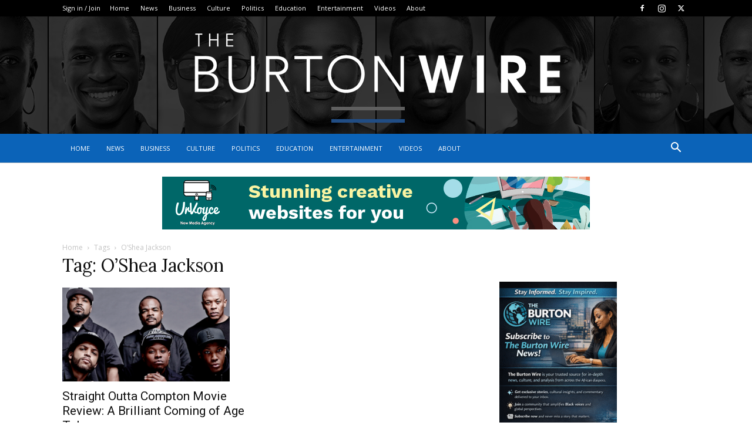

--- FILE ---
content_type: text/html; charset=UTF-8
request_url: https://theburtonwire.com/tag/oshea-jackson/
body_size: 26189
content:
<!doctype html >
<!--[if IE 8]>    <html class="ie8" lang="en"> <![endif]-->
<!--[if IE 9]>    <html class="ie9" lang="en"> <![endif]-->
<!--[if gt IE 8]><!--> <html lang="en-US"> <!--<![endif]-->
<head>
    <title>O&#8217;Shea Jackson | The Burton Wire</title>
    <meta charset="UTF-8" />
    <meta name="viewport" content="width=device-width, initial-scale=1.0">
    <link rel="pingback" href="https://theburtonwire.com/xmlrpc.php" />
    <meta name='robots' content='max-image-preview:large' />
	<style>img:is([sizes="auto" i], [sizes^="auto," i]) { contain-intrinsic-size: 3000px 1500px }</style>
	<link rel='dns-prefetch' href='//platform-api.sharethis.com' />
<link rel='dns-prefetch' href='//stats.wp.com' />
<link rel='dns-prefetch' href='//fonts.googleapis.com' />
<link rel="alternate" type="application/rss+xml" title="The Burton Wire &raquo; Feed" href="https://theburtonwire.com/feed/" />
<link rel="alternate" type="application/rss+xml" title="The Burton Wire &raquo; Comments Feed" href="https://theburtonwire.com/comments/feed/" />
<link rel="alternate" type="application/rss+xml" title="The Burton Wire &raquo; O&#039;Shea Jackson Tag Feed" href="https://theburtonwire.com/tag/oshea-jackson/feed/" />
<script type="text/javascript">
/* <![CDATA[ */
window._wpemojiSettings = {"baseUrl":"https:\/\/s.w.org\/images\/core\/emoji\/16.0.1\/72x72\/","ext":".png","svgUrl":"https:\/\/s.w.org\/images\/core\/emoji\/16.0.1\/svg\/","svgExt":".svg","source":{"concatemoji":"https:\/\/theburtonwire.com\/wp-includes\/js\/wp-emoji-release.min.js?ver=6.8.3"}};
/*! This file is auto-generated */
!function(s,n){var o,i,e;function c(e){try{var t={supportTests:e,timestamp:(new Date).valueOf()};sessionStorage.setItem(o,JSON.stringify(t))}catch(e){}}function p(e,t,n){e.clearRect(0,0,e.canvas.width,e.canvas.height),e.fillText(t,0,0);var t=new Uint32Array(e.getImageData(0,0,e.canvas.width,e.canvas.height).data),a=(e.clearRect(0,0,e.canvas.width,e.canvas.height),e.fillText(n,0,0),new Uint32Array(e.getImageData(0,0,e.canvas.width,e.canvas.height).data));return t.every(function(e,t){return e===a[t]})}function u(e,t){e.clearRect(0,0,e.canvas.width,e.canvas.height),e.fillText(t,0,0);for(var n=e.getImageData(16,16,1,1),a=0;a<n.data.length;a++)if(0!==n.data[a])return!1;return!0}function f(e,t,n,a){switch(t){case"flag":return n(e,"\ud83c\udff3\ufe0f\u200d\u26a7\ufe0f","\ud83c\udff3\ufe0f\u200b\u26a7\ufe0f")?!1:!n(e,"\ud83c\udde8\ud83c\uddf6","\ud83c\udde8\u200b\ud83c\uddf6")&&!n(e,"\ud83c\udff4\udb40\udc67\udb40\udc62\udb40\udc65\udb40\udc6e\udb40\udc67\udb40\udc7f","\ud83c\udff4\u200b\udb40\udc67\u200b\udb40\udc62\u200b\udb40\udc65\u200b\udb40\udc6e\u200b\udb40\udc67\u200b\udb40\udc7f");case"emoji":return!a(e,"\ud83e\udedf")}return!1}function g(e,t,n,a){var r="undefined"!=typeof WorkerGlobalScope&&self instanceof WorkerGlobalScope?new OffscreenCanvas(300,150):s.createElement("canvas"),o=r.getContext("2d",{willReadFrequently:!0}),i=(o.textBaseline="top",o.font="600 32px Arial",{});return e.forEach(function(e){i[e]=t(o,e,n,a)}),i}function t(e){var t=s.createElement("script");t.src=e,t.defer=!0,s.head.appendChild(t)}"undefined"!=typeof Promise&&(o="wpEmojiSettingsSupports",i=["flag","emoji"],n.supports={everything:!0,everythingExceptFlag:!0},e=new Promise(function(e){s.addEventListener("DOMContentLoaded",e,{once:!0})}),new Promise(function(t){var n=function(){try{var e=JSON.parse(sessionStorage.getItem(o));if("object"==typeof e&&"number"==typeof e.timestamp&&(new Date).valueOf()<e.timestamp+604800&&"object"==typeof e.supportTests)return e.supportTests}catch(e){}return null}();if(!n){if("undefined"!=typeof Worker&&"undefined"!=typeof OffscreenCanvas&&"undefined"!=typeof URL&&URL.createObjectURL&&"undefined"!=typeof Blob)try{var e="postMessage("+g.toString()+"("+[JSON.stringify(i),f.toString(),p.toString(),u.toString()].join(",")+"));",a=new Blob([e],{type:"text/javascript"}),r=new Worker(URL.createObjectURL(a),{name:"wpTestEmojiSupports"});return void(r.onmessage=function(e){c(n=e.data),r.terminate(),t(n)})}catch(e){}c(n=g(i,f,p,u))}t(n)}).then(function(e){for(var t in e)n.supports[t]=e[t],n.supports.everything=n.supports.everything&&n.supports[t],"flag"!==t&&(n.supports.everythingExceptFlag=n.supports.everythingExceptFlag&&n.supports[t]);n.supports.everythingExceptFlag=n.supports.everythingExceptFlag&&!n.supports.flag,n.DOMReady=!1,n.readyCallback=function(){n.DOMReady=!0}}).then(function(){return e}).then(function(){var e;n.supports.everything||(n.readyCallback(),(e=n.source||{}).concatemoji?t(e.concatemoji):e.wpemoji&&e.twemoji&&(t(e.twemoji),t(e.wpemoji)))}))}((window,document),window._wpemojiSettings);
/* ]]> */
</script>

<link rel='stylesheet' id='frontend.popup-css' href='https://theburtonwire.com/wp-content/plugins/popup-by-supsystic/modules/popup/css/frontend.popup.css?ver=1.10.35' type='text/css' media='all' />
<style id='wp-emoji-styles-inline-css' type='text/css'>

	img.wp-smiley, img.emoji {
		display: inline !important;
		border: none !important;
		box-shadow: none !important;
		height: 1em !important;
		width: 1em !important;
		margin: 0 0.07em !important;
		vertical-align: -0.1em !important;
		background: none !important;
		padding: 0 !important;
	}
</style>
<style id='classic-theme-styles-inline-css' type='text/css'>
/*! This file is auto-generated */
.wp-block-button__link{color:#fff;background-color:#32373c;border-radius:9999px;box-shadow:none;text-decoration:none;padding:calc(.667em + 2px) calc(1.333em + 2px);font-size:1.125em}.wp-block-file__button{background:#32373c;color:#fff;text-decoration:none}
</style>
<link rel='stylesheet' id='mediaelement-css' href='https://theburtonwire.com/wp-includes/js/mediaelement/mediaelementplayer-legacy.min.css?ver=4.2.17' type='text/css' media='all' />
<link rel='stylesheet' id='wp-mediaelement-css' href='https://theburtonwire.com/wp-includes/js/mediaelement/wp-mediaelement.min.css?ver=6.8.3' type='text/css' media='all' />
<style id='jetpack-sharing-buttons-style-inline-css' type='text/css'>
.jetpack-sharing-buttons__services-list{display:flex;flex-direction:row;flex-wrap:wrap;gap:0;list-style-type:none;margin:5px;padding:0}.jetpack-sharing-buttons__services-list.has-small-icon-size{font-size:12px}.jetpack-sharing-buttons__services-list.has-normal-icon-size{font-size:16px}.jetpack-sharing-buttons__services-list.has-large-icon-size{font-size:24px}.jetpack-sharing-buttons__services-list.has-huge-icon-size{font-size:36px}@media print{.jetpack-sharing-buttons__services-list{display:none!important}}.editor-styles-wrapper .wp-block-jetpack-sharing-buttons{gap:0;padding-inline-start:0}ul.jetpack-sharing-buttons__services-list.has-background{padding:1.25em 2.375em}
</style>
<style id='global-styles-inline-css' type='text/css'>
:root{--wp--preset--aspect-ratio--square: 1;--wp--preset--aspect-ratio--4-3: 4/3;--wp--preset--aspect-ratio--3-4: 3/4;--wp--preset--aspect-ratio--3-2: 3/2;--wp--preset--aspect-ratio--2-3: 2/3;--wp--preset--aspect-ratio--16-9: 16/9;--wp--preset--aspect-ratio--9-16: 9/16;--wp--preset--color--black: #000000;--wp--preset--color--cyan-bluish-gray: #abb8c3;--wp--preset--color--white: #ffffff;--wp--preset--color--pale-pink: #f78da7;--wp--preset--color--vivid-red: #cf2e2e;--wp--preset--color--luminous-vivid-orange: #ff6900;--wp--preset--color--luminous-vivid-amber: #fcb900;--wp--preset--color--light-green-cyan: #7bdcb5;--wp--preset--color--vivid-green-cyan: #00d084;--wp--preset--color--pale-cyan-blue: #8ed1fc;--wp--preset--color--vivid-cyan-blue: #0693e3;--wp--preset--color--vivid-purple: #9b51e0;--wp--preset--gradient--vivid-cyan-blue-to-vivid-purple: linear-gradient(135deg,rgba(6,147,227,1) 0%,rgb(155,81,224) 100%);--wp--preset--gradient--light-green-cyan-to-vivid-green-cyan: linear-gradient(135deg,rgb(122,220,180) 0%,rgb(0,208,130) 100%);--wp--preset--gradient--luminous-vivid-amber-to-luminous-vivid-orange: linear-gradient(135deg,rgba(252,185,0,1) 0%,rgba(255,105,0,1) 100%);--wp--preset--gradient--luminous-vivid-orange-to-vivid-red: linear-gradient(135deg,rgba(255,105,0,1) 0%,rgb(207,46,46) 100%);--wp--preset--gradient--very-light-gray-to-cyan-bluish-gray: linear-gradient(135deg,rgb(238,238,238) 0%,rgb(169,184,195) 100%);--wp--preset--gradient--cool-to-warm-spectrum: linear-gradient(135deg,rgb(74,234,220) 0%,rgb(151,120,209) 20%,rgb(207,42,186) 40%,rgb(238,44,130) 60%,rgb(251,105,98) 80%,rgb(254,248,76) 100%);--wp--preset--gradient--blush-light-purple: linear-gradient(135deg,rgb(255,206,236) 0%,rgb(152,150,240) 100%);--wp--preset--gradient--blush-bordeaux: linear-gradient(135deg,rgb(254,205,165) 0%,rgb(254,45,45) 50%,rgb(107,0,62) 100%);--wp--preset--gradient--luminous-dusk: linear-gradient(135deg,rgb(255,203,112) 0%,rgb(199,81,192) 50%,rgb(65,88,208) 100%);--wp--preset--gradient--pale-ocean: linear-gradient(135deg,rgb(255,245,203) 0%,rgb(182,227,212) 50%,rgb(51,167,181) 100%);--wp--preset--gradient--electric-grass: linear-gradient(135deg,rgb(202,248,128) 0%,rgb(113,206,126) 100%);--wp--preset--gradient--midnight: linear-gradient(135deg,rgb(2,3,129) 0%,rgb(40,116,252) 100%);--wp--preset--font-size--small: 11px;--wp--preset--font-size--medium: 20px;--wp--preset--font-size--large: 32px;--wp--preset--font-size--x-large: 42px;--wp--preset--font-size--regular: 15px;--wp--preset--font-size--larger: 50px;--wp--preset--spacing--20: 0.44rem;--wp--preset--spacing--30: 0.67rem;--wp--preset--spacing--40: 1rem;--wp--preset--spacing--50: 1.5rem;--wp--preset--spacing--60: 2.25rem;--wp--preset--spacing--70: 3.38rem;--wp--preset--spacing--80: 5.06rem;--wp--preset--shadow--natural: 6px 6px 9px rgba(0, 0, 0, 0.2);--wp--preset--shadow--deep: 12px 12px 50px rgba(0, 0, 0, 0.4);--wp--preset--shadow--sharp: 6px 6px 0px rgba(0, 0, 0, 0.2);--wp--preset--shadow--outlined: 6px 6px 0px -3px rgba(255, 255, 255, 1), 6px 6px rgba(0, 0, 0, 1);--wp--preset--shadow--crisp: 6px 6px 0px rgba(0, 0, 0, 1);}:where(.is-layout-flex){gap: 0.5em;}:where(.is-layout-grid){gap: 0.5em;}body .is-layout-flex{display: flex;}.is-layout-flex{flex-wrap: wrap;align-items: center;}.is-layout-flex > :is(*, div){margin: 0;}body .is-layout-grid{display: grid;}.is-layout-grid > :is(*, div){margin: 0;}:where(.wp-block-columns.is-layout-flex){gap: 2em;}:where(.wp-block-columns.is-layout-grid){gap: 2em;}:where(.wp-block-post-template.is-layout-flex){gap: 1.25em;}:where(.wp-block-post-template.is-layout-grid){gap: 1.25em;}.has-black-color{color: var(--wp--preset--color--black) !important;}.has-cyan-bluish-gray-color{color: var(--wp--preset--color--cyan-bluish-gray) !important;}.has-white-color{color: var(--wp--preset--color--white) !important;}.has-pale-pink-color{color: var(--wp--preset--color--pale-pink) !important;}.has-vivid-red-color{color: var(--wp--preset--color--vivid-red) !important;}.has-luminous-vivid-orange-color{color: var(--wp--preset--color--luminous-vivid-orange) !important;}.has-luminous-vivid-amber-color{color: var(--wp--preset--color--luminous-vivid-amber) !important;}.has-light-green-cyan-color{color: var(--wp--preset--color--light-green-cyan) !important;}.has-vivid-green-cyan-color{color: var(--wp--preset--color--vivid-green-cyan) !important;}.has-pale-cyan-blue-color{color: var(--wp--preset--color--pale-cyan-blue) !important;}.has-vivid-cyan-blue-color{color: var(--wp--preset--color--vivid-cyan-blue) !important;}.has-vivid-purple-color{color: var(--wp--preset--color--vivid-purple) !important;}.has-black-background-color{background-color: var(--wp--preset--color--black) !important;}.has-cyan-bluish-gray-background-color{background-color: var(--wp--preset--color--cyan-bluish-gray) !important;}.has-white-background-color{background-color: var(--wp--preset--color--white) !important;}.has-pale-pink-background-color{background-color: var(--wp--preset--color--pale-pink) !important;}.has-vivid-red-background-color{background-color: var(--wp--preset--color--vivid-red) !important;}.has-luminous-vivid-orange-background-color{background-color: var(--wp--preset--color--luminous-vivid-orange) !important;}.has-luminous-vivid-amber-background-color{background-color: var(--wp--preset--color--luminous-vivid-amber) !important;}.has-light-green-cyan-background-color{background-color: var(--wp--preset--color--light-green-cyan) !important;}.has-vivid-green-cyan-background-color{background-color: var(--wp--preset--color--vivid-green-cyan) !important;}.has-pale-cyan-blue-background-color{background-color: var(--wp--preset--color--pale-cyan-blue) !important;}.has-vivid-cyan-blue-background-color{background-color: var(--wp--preset--color--vivid-cyan-blue) !important;}.has-vivid-purple-background-color{background-color: var(--wp--preset--color--vivid-purple) !important;}.has-black-border-color{border-color: var(--wp--preset--color--black) !important;}.has-cyan-bluish-gray-border-color{border-color: var(--wp--preset--color--cyan-bluish-gray) !important;}.has-white-border-color{border-color: var(--wp--preset--color--white) !important;}.has-pale-pink-border-color{border-color: var(--wp--preset--color--pale-pink) !important;}.has-vivid-red-border-color{border-color: var(--wp--preset--color--vivid-red) !important;}.has-luminous-vivid-orange-border-color{border-color: var(--wp--preset--color--luminous-vivid-orange) !important;}.has-luminous-vivid-amber-border-color{border-color: var(--wp--preset--color--luminous-vivid-amber) !important;}.has-light-green-cyan-border-color{border-color: var(--wp--preset--color--light-green-cyan) !important;}.has-vivid-green-cyan-border-color{border-color: var(--wp--preset--color--vivid-green-cyan) !important;}.has-pale-cyan-blue-border-color{border-color: var(--wp--preset--color--pale-cyan-blue) !important;}.has-vivid-cyan-blue-border-color{border-color: var(--wp--preset--color--vivid-cyan-blue) !important;}.has-vivid-purple-border-color{border-color: var(--wp--preset--color--vivid-purple) !important;}.has-vivid-cyan-blue-to-vivid-purple-gradient-background{background: var(--wp--preset--gradient--vivid-cyan-blue-to-vivid-purple) !important;}.has-light-green-cyan-to-vivid-green-cyan-gradient-background{background: var(--wp--preset--gradient--light-green-cyan-to-vivid-green-cyan) !important;}.has-luminous-vivid-amber-to-luminous-vivid-orange-gradient-background{background: var(--wp--preset--gradient--luminous-vivid-amber-to-luminous-vivid-orange) !important;}.has-luminous-vivid-orange-to-vivid-red-gradient-background{background: var(--wp--preset--gradient--luminous-vivid-orange-to-vivid-red) !important;}.has-very-light-gray-to-cyan-bluish-gray-gradient-background{background: var(--wp--preset--gradient--very-light-gray-to-cyan-bluish-gray) !important;}.has-cool-to-warm-spectrum-gradient-background{background: var(--wp--preset--gradient--cool-to-warm-spectrum) !important;}.has-blush-light-purple-gradient-background{background: var(--wp--preset--gradient--blush-light-purple) !important;}.has-blush-bordeaux-gradient-background{background: var(--wp--preset--gradient--blush-bordeaux) !important;}.has-luminous-dusk-gradient-background{background: var(--wp--preset--gradient--luminous-dusk) !important;}.has-pale-ocean-gradient-background{background: var(--wp--preset--gradient--pale-ocean) !important;}.has-electric-grass-gradient-background{background: var(--wp--preset--gradient--electric-grass) !important;}.has-midnight-gradient-background{background: var(--wp--preset--gradient--midnight) !important;}.has-small-font-size{font-size: var(--wp--preset--font-size--small) !important;}.has-medium-font-size{font-size: var(--wp--preset--font-size--medium) !important;}.has-large-font-size{font-size: var(--wp--preset--font-size--large) !important;}.has-x-large-font-size{font-size: var(--wp--preset--font-size--x-large) !important;}
:where(.wp-block-post-template.is-layout-flex){gap: 1.25em;}:where(.wp-block-post-template.is-layout-grid){gap: 1.25em;}
:where(.wp-block-columns.is-layout-flex){gap: 2em;}:where(.wp-block-columns.is-layout-grid){gap: 2em;}
:root :where(.wp-block-pullquote){font-size: 1.5em;line-height: 1.6;}
</style>
<link rel='stylesheet' id='cptch_stylesheet-css' href='https://theburtonwire.com/wp-content/plugins/captcha/css/front_end_style.css?ver=4.4.5' type='text/css' media='all' />
<link rel='stylesheet' id='dashicons-css' href='https://theburtonwire.com/wp-includes/css/dashicons.min.css?ver=6.8.3' type='text/css' media='all' />
<link rel='stylesheet' id='cptch_desktop_style-css' href='https://theburtonwire.com/wp-content/plugins/captcha/css/desktop_style.css?ver=4.4.5' type='text/css' media='all' />
<link rel='stylesheet' id='ye_dynamic-css' href='https://theburtonwire.com/wp-content/plugins/youtube-embed/css/main.min.css?ver=5.4' type='text/css' media='all' />
<link rel='stylesheet' id='wp-components-css' href='https://theburtonwire.com/wp-includes/css/dist/components/style.min.css?ver=6.8.3' type='text/css' media='all' />
<link rel='stylesheet' id='godaddy-styles-css' href='https://theburtonwire.com/wp-content/mu-plugins/vendor/wpex/godaddy-launch/includes/Dependencies/GoDaddy/Styles/build/latest.css?ver=2.0.2' type='text/css' media='all' />
<link rel='stylesheet' id='td-plugin-newsletter-css' href='https://theburtonwire.com/wp-content/plugins/td-newsletter/style.css?ver=12.7.3' type='text/css' media='all' />
<link rel='stylesheet' id='td-plugin-multi-purpose-css' href='https://theburtonwire.com/wp-content/plugins/td-composer/td-multi-purpose/style.css?ver=7cd248d7ca13c255207c3f8b916c3f00' type='text/css' media='all' />
<link rel='stylesheet' id='google-fonts-style-css' href='https://fonts.googleapis.com/css?family=Lora%3A400%7COpen+Sans%3A400%2C600%2C700%7CRoboto%3A400%2C600%2C700&#038;display=swap&#038;ver=12.7.3' type='text/css' media='all' />
<link rel='stylesheet' id='td-theme-css' href='https://theburtonwire.com/wp-content/themes/Newspaper/style.css?ver=12.7.3' type='text/css' media='all' />
<style id='td-theme-inline-css' type='text/css'>@media (max-width:767px){.td-header-desktop-wrap{display:none}}@media (min-width:767px){.td-header-mobile-wrap{display:none}}</style>
<link rel='stylesheet' id='__EPYT__style-css' href='https://theburtonwire.com/wp-content/plugins/youtube-embed-plus/styles/ytprefs.min.css?ver=14.2.4' type='text/css' media='all' />
<style id='__EPYT__style-inline-css' type='text/css'>

                .epyt-gallery-thumb {
                        width: 33.333%;
                }
                
</style>
<link rel='stylesheet' id='td-legacy-framework-front-style-css' href='https://theburtonwire.com/wp-content/plugins/td-composer/legacy/Newspaper/assets/css/td_legacy_main.css?ver=7cd248d7ca13c255207c3f8b916c3f00' type='text/css' media='all' />
<link rel='stylesheet' id='td-standard-pack-framework-front-style-css' href='https://theburtonwire.com/wp-content/plugins/td-standard-pack/Newspaper/assets/css/td_standard_pack_main.css?ver=c12e6da63ed2f212e87e44e5e9b9a302' type='text/css' media='all' />
<link rel='stylesheet' id='td-theme-demo-style-css' href='https://theburtonwire.com/wp-content/plugins/td-composer/legacy/Newspaper/includes/demos/voice/demo_style.css?ver=12.7.3' type='text/css' media='all' />
<link rel='stylesheet' id='tdb_style_cloud_templates_front-css' href='https://theburtonwire.com/wp-content/plugins/td-cloud-library/assets/css/tdb_main.css?ver=6127d3b6131f900b2e62bb855b13dc3b' type='text/css' media='all' />
<script type="text/javascript" src="https://theburtonwire.com/wp-includes/js/jquery/jquery.min.js?ver=3.7.1" id="jquery-core-js"></script>
<script type="text/javascript" src="https://theburtonwire.com/wp-includes/js/jquery/jquery-migrate.min.js?ver=3.4.1" id="jquery-migrate-js"></script>
<script type="text/javascript" src="https://theburtonwire.com/wp-content/plugins/popup-by-supsystic/js/common.min.js?ver=1.10.35" id="commonPps-js"></script>
<script type="text/javascript" id="corePps-js-extra">
/* <![CDATA[ */
var PPS_DATA = {"siteUrl":"https:\/\/theburtonwire.com\/","imgPath":"https:\/\/theburtonwire.com\/wp-content\/plugins\/popup-by-supsystic\/img\/","cssPath":"https:\/\/theburtonwire.com\/wp-content\/plugins\/popup-by-supsystic\/css\/","loader":"https:\/\/theburtonwire.com\/wp-content\/plugins\/popup-by-supsystic\/img\/loading.gif","close":"https:\/\/theburtonwire.com\/wp-content\/plugins\/popup-by-supsystic\/img\/cross.gif","ajaxurl":"https:\/\/theburtonwire.com\/wp-admin\/admin-ajax.php","options":{"add_love_link":"0","disable_autosave":"0"},"PPS_CODE":"pps","jsPath":"https:\/\/theburtonwire.com\/wp-content\/plugins\/popup-by-supsystic\/js\/"};
/* ]]> */
</script>
<script type="text/javascript" src="https://theburtonwire.com/wp-content/plugins/popup-by-supsystic/js/core.min.js?ver=1.10.35" id="corePps-js"></script>
<script type="text/javascript" id="frontend.popup-js-extra">
/* <![CDATA[ */
var ppsPopups = [{"id":"102","label":"Burton Wire Audience","active":"1","original_id":"42","params":{"main":{"show_on_page_load_enb_delay":"1","show_on_page_load_delay":"3","enb_page_load_global_delay":"1","show_on_click_on_el_delay":"0","show_on":"scroll_window","show_on_scroll_window_delay":"3","show_on_scroll_window_perc_scroll":"15","show_on_after_inactive_value":"10","show_on_link_follow_delay":"0","visit_page_cnt":"","close_on":"user_close","close_on_after_action_time":"1","close_on_after_time_value":"5","show_pages":"all","show_time_from":"12:00am","show_time_to":"12:00am","show_date_from":"","show_date_to":"","show_to":"first_time_visit","show_to_first_time_visit_days":"30","show_to_until_make_action_days":"30","count_times_num":"1","count_times_mes":"day","hide_for_devices_show":"0","hide_for_post_types_show":"0","hide_for_ips_show":"0","hide_for_ips":"","hide_for_countries_show":"0","hide_for_languages_show":"0","hide_search_engines_show":"0","hide_preg_url_show":"0","hide_preg_url":"","hide_for_user_roles_show":"0"},"tpl":{"bg_close_notice_font_color":"#101010;","width":"400","width_measure":"px","bg_overlay_opacity":"0.4","bg_overlay_type":"color","bg_overlay_color":"#000","bg_overlay_img":"","bg_overlay_img_pos":"stretch","bg_type_0":"color","bg_img_0":"https:\/\/theburtonwire.com\/wp-content\/plugins\/popup-by-supsystic\/assets\/popup\/img\/assets\/sign-up-classic-bg.png","bg_color_0":"#0d62b8","bg_type_1":"color","bg_img_1":"","bg_color_1":"#5f5f5f","font_label":"Abel","label_font_color":"#ffffff","font_txt_0":"Abel","text_font_color_0":"#ffffff","font_footer":"Abel","footer_font_color":"#ffffff","responsive_mode":"def","reidrect_on_close":"","close_btn":"while_close","bullets":"lists_green","layer_rel_selectors":"","layered_pos":"top","enb_label":"1","label":"Subscribe Today","enb_txt_0":"1","enb_foot_note":"1","foot_note":"We respect your privacy. Your information will not be shared with any third party and you can unsubscribe at any time","enb_sm_facebook":"1","enb_sm_googleplus":"1","enb_sm_twitter":"1","sm_design":"boxy","anim_key":"none","anim_close_key":"","anim_duration":1000,"anim_close_duration":"","enb_subscribe":"1","sub_dest":"mailchimp","sub_wp_create_user_role":"subscriber","sub_confirm_reload_time":"10","sub_mailchimp_groups_full":"","sub_gr_cycle_day":"0","sub_sf_app_id":"","sub_sb_api_key":"","sub_dms_optin":"Unknown","sub_fields":{"name":{"enb":"1","name":"name","html":"text","label":"Name","value":"","custom":"0","mandatory":"0","set_preset":""},"email":{"enb":"1","name":"email","html":"text","label":"E-Mail","value":"","custom":"0","mandatory":"1","set_preset":""}},"blacklist":"","blacklist_error":"Your email is in blacklist","sub_txt_confirm_sent":"Confirmation link was sent to your email address. Check your email!","sub_txt_success":"Thank you for subscribe!","sub_txt_invalid_email":"Empty or invalid email","sub_txt_exists_email":"Empty or invalid email","sub_redirect_url":"","sub_txt_confirm_mail_subject":"Confirm subscription on [sitename]","sub_txt_confirm_mail_from":"nsenga@me.com","sub_txt_confirm_mail_message":"You subscribed on site [sitename]. Follow this link to complete your subscription. If you did not subscribe here - just ignore this message.","sub_txt_subscriber_mail_subject":"[sitename] Your username and password","sub_txt_subscriber_mail_from":"nsenga@me.com","sub_txt_subscriber_mail_message":"Username: [user_login]Password: [password][login_url]","sub_redirect_email_exists":"","sub_btn_label":"SIGN UP","sub_new_email":"nsenga@me.com","sub_new_subject":"New Subscriber on My WordPress Test Site","sub_new_message":"You have new subscriber on your site [sitename], here is subscriber information:[subscriber_data]","sub_attach":[""],"login_by":"username","login_redirect_url":"","login_btn_label":"Login","reg_wp_create_user_role":"subscriber","reg_btn_label":"Register","reg_fields":{"name":{"enb":"1","name":"name","html":"text","label":"Name","value":"","custom":"0","mandatory":"0"},"email":{"enb":"1","name":"email","html":"text","label":"E-Mail","value":"","custom":"0","mandatory":"1"}},"reg_txt_confirm_sent":"Confirmation link was sent to your email address. Check your email!","reg_txt_success":"Thank you for registration!","reg_txt_invalid_email":"Empty or invalid email","reg_redirect_url":"","reg_txt_confirm_mail_subject":"Confirm registration on [sitename]","reg_txt_confirm_mail_from":"nsenga@me.com","reg_txt_confirm_mail_message":"You registered on site [sitename]. Follow this link to complete your registration. If you did not register here - just ignore this message.","reg_txt_subscriber_mail_subject":"[sitename] Your username and password","reg_txt_subscriber_mail_from":"nsenga@me.com","reg_txt_subscriber_mail_message":"Username: [user_login]Password: [password][login_url]","reg_new_email":"nsenga@me.com","reg_new_message":"You have new member on your site [sitename], here us member information:[subscriber_data]","stat_ga_code":"","txt_0":"Receive the latest news from The Burton Wire","enb_sub_name":1},"opts_attrs":{"bg_number":"2","txt_block_number":"1"}},"img_preview":"sign-up-classic.jpg","show_on":"4","show_to":"2","show_pages":"1","type_id":"1","views":"47386","unique_views":"47386","actions":"170","date_created":"2015-01-10 18:59:43","sort_order":"0","show_in_admin_area":"0","ab_id":"0","img_preview_url":"https:\/\/theburtonwire.com\/wp-content\/plugins\/popup-by-supsystic\/assets\/popup\/img\/preview\/sign-up-classic.jpg","view_id":"102_236638","type":"common","rendered_html":"<span style=\"display: none;\" id=\"ppsPopupStylesHidden_102_236638\">#ppsPopupShell_102_236638 {\n\twidth: 400px;\n  \tpadding: 15px;\n  \tfont-family: \"Hind\",\"arial\",arial;\n\tfont-size: 13px;\n\tline-height: 21px;\n\tfont-weight: normal;\n\tcolor: #4d4d4d;\n  \ttext-align: center;\n}\n#ppsPopupShell_102_236638, #ppsPopupShell_102_236638 * {\n\t-webkit-box-sizing: border-box;\n\t-moz-box-sizing:    border-box;\n\tbox-sizing:         border-box;\n}\n#ppsPopupShell_102_236638 .ppsInnerTblContent {\n\tdisplay: table;\n  \twidth: 100%;\n}\n#ppsPopupShell_102_236638 .ppsPopupInner {\n  \twidth: 100%;\n  \tdisplay: table-cell;\n  \tpadding: 40px;\tbackground-color: #0d62b8;\n  \tbackground-image: none;}\n#ppsPopupShell_102_236638 .ppsPopupLabel {\n\tfont-family: \"Dancing Script\", arial;\n\tfont-size: 40px;\n\tline-height: 40px;\n\tfont-weight: bold;\n  \tmargin-bottom: 30px;\n}\n#ppsPopupShell_102_236638 .ppsSubscribeShell form {\n\tmargin-bottom: 20px;\n}\n#ppsPopupShell_102_236638 .ppsSubscribeShell input,\n#ppsPopupShell_102_236638 .ppsSubscribeShell .ppsSubSelect,\n#ppsPopupShell_102_236638 .ppsSubscribeShell textarea {\n\twidth: 100%;\n  \tmargin-bottom: 10px;\n  \theight: 40px;\n  \tborder: none;\n\tborder-radius: 0;\n  \tfont-size: 17px;\n}\n#ppsPopupShell_102_236638 .ppsSubscribeShell input[type=text],#ppsPopupShell_102_236638 .ppsSubscribeShell input[type=email],#ppsPopupShell_102_236638 .ppsSubscribeShell input[type=password],#ppsPopupShell_102_236638 .ppsSubscribeShell input[type=email],#ppsPopupShell_102_236638 .ppsSubscribeShell input[type=password],#ppsPopupShell_102_236638 .ppsSubscribeShell input[type=email],\n#ppsPopupShell_102_236638 .ppsSubscribeShell .ppsSubSelect,\n#ppsPopupShell_102_236638 .ppsSubscribeShell textarea {\n  \tpadding-left: 10px;\n  \t\n  \tbackground-color: #fff;\n}\n#ppsPopupShell_102_236638 .ppsSubscribeShell .ppsSubSelect {\n\tdisplay: table;\n  \ttext-align: left;\n}\n#ppsPopupShell_102_236638 .ppsSubscribeShell .ppsSubSelectLabel,\n#ppsPopupShell_102_236638 .ppsSubscribeShell select {\n\tdisplay: table-cell;\n  \tcolor: #000;\n}\n#ppsPopupShell_102_236638 .ppsSubscribeShell .ppsSubSelectLabel {\n\topacity: 0.5;\n}\n#ppsPopupShell_102_236638 .ppsSubscribeShell select {\n\twidth: 100%;\n  \tbackground-color: transparent;\n  \theight: 40px;\n  \tborder: none;\n  \tmargin-left: -4px;\n  \tfont-size: 17px;\n}\n#ppsPopupShell_102_236638 .ppsSubscribeShell textarea {\n\tfont-family: inherit;\n  \theight: auto;\n    padding-top: 5px;\n}\n#ppsPopupShell_102_236638 .ppsSubscribeShell input[type=submit] {\n\tborder-color: #000;  \tbackground: #5f5f5f 100%;\n  \tbackground-image: none;\n  \tborder: 1px solid #fff;\n  \tbox-shadow: 0 0 0 4px #5f5f5f;\n  \twidth: calc(100% - 8px);  \tcolor: #fff;\n  \tcursor: pointer;\n}\n#ppsPopupShell_102_236638 .ppsSubscribeShell input[type=submit]:hover {\n   border-width: 2px;\n}\n#ppsPopupShell_102_236638 .ppsPopupTxt_0 {\n  \twidth: 100%;\n\tfont-size: 14px;\n  \tmargin-bottom: 20px;\n}\n#ppsPopupShell_102_236638 .ppsPopupClose {\n\tbackground-repeat: no-repeat;\n  \tcursor: pointer;\n\ttop: 15px;\n  \tright: 10px;\n}\n#ppsPopupShell_102_236638 .ppsPopupClose.ppsPopupClose_lists_black {\n \ttop: 0 !important;\n  \tright: 0 !important;\n}\n#ppsPopupShell_102_236638 .ppsPopupClose:hover {\n\topacity: 0.8;\n}\n#ppsPopupShell_102_236638 .ppsFootNote {\n\tcolor: #585858;\n    font-family: \"Helvetica Neue\",Helvetica,Arial,sans-serif;\n    font-size: x-small;\n    font-style: italic;\n    line-height: 14px;\n  \tmargin: 5px 30px;\n}\n#ppsPopupShell_102_236638 .ppsSm {\n\tmargin-top:20px;\n}#ppsPopupShell_102_236638 .ppsPopupClose { position:absolute;background-image:url(\"https:\/\/theburtonwire.com\/wp-content\/plugins\/popup-by-supsystic\/modules\/popup\/img\/assets\/close_btns\/while_close.png\");background-repeat:no-repeat;top:15px;right:15px;width:20px;height:19px; }#ppsPopupShell_102_236638 ul li { background-image:url(\"https:\/\/theburtonwire.com\/wp-content\/plugins\/popup-by-supsystic\/modules\/popup\/img\/assets\/bullets\/lists_green.png\");;list-style:none !important;background-repeat:no-repeat !important;padding-left:30px !important;margin-bottom:10px !important;min-height:25px !important; }<\/span><link href=\"https:\/\/fonts.googleapis.com\/css?family=Dancing+Script|Gloria+Hallelujah|Hind|Pacifico|Satisfy\" rel=\"stylesheet\"> \n<div id=\"ppsPopupShell_102_236638\" class=\"ppsPopupShell ppsPopupListsShell\">\n\t<a href=\"#\" class=\"ppsPopupClose ppsPopupClose_while_close\"><\/a>\n\t<div class=\"ppsInnerTblContent\">\n\t\t<div class=\"ppsPopupListsInner ppsPopupInner\">\t\t\t\t<div class=\"ppsPopupLabel ppsPopupListsLabel\">Subscribe Today<\/div>\t\t\t<div style=\"clear: both;\"><\/div>\t\t\t\t<div class=\"ppsPopupTxt ppsPopupClassyTxt ppsPopupClassyTxt_0 ppsPopupTxt_0\">\n\t\t\t\tReceive the latest news from The Burton Wire\n\t\t\t\t<\/div>\t\t\t\t<div class=\"ppsSubscribeShell\">\n\t\t\t\t\t<form class=\"ppsSubscribeForm ppsSubscribeForm_mailchimp\" action=\"https:\/\/theburtonwire.com\/\" method=\"post\">\n\t\t\t\t\t<input type=\"text\" name=\"name\" value=\"\"  placeholder=\"Name\" \/><input type=\"email\" name=\"email\" value=\"\"  required  placeholder=\"E-Mail\" \/>\n\t\t\t\t\t<input type=\"submit\" name=\"submit\" value=\"SIGN UP\" \/>\n\t\t\t\t\t<input type=\"hidden\" name=\"mod\" value=\"subscribe\"  \/><input type=\"hidden\" name=\"action\" value=\"subscribe\"  \/><input type=\"hidden\" name=\"id\" value=\"102\"  \/><input type=\"hidden\" name=\"_wpnonce\" value=\"34397e2c01\"  \/><div class=\"ppsSubMsg\"><\/div><\/form>\n\t\t\t\t\t<div style=\"clear: both;\"><\/div>\n\t\t\t\t<\/div>\t\t\t<div style=\"clear: both;\"><\/div>\n\t\t\t<div class=\"ppsRightCol\">\t\t\t\t\t<div class=\"ppsFootNote\">\n\t\t\t\t\tWe respect your privacy. Your information will not be shared with any third party and you can unsubscribe at any time\n\t\t\t\t\t<\/div>\t\t\t<\/div>\n\t\t<\/div>\n\t<\/div>\n<\/div>","connect_hash":"387a76a14e6d46fbbb05329b6cc6ce66"}];
/* ]]> */
</script>
<script type="text/javascript" src="https://theburtonwire.com/wp-content/plugins/popup-by-supsystic/modules/popup/js/frontend.popup.js?ver=1.10.35" id="frontend.popup-js"></script>
<script type="text/javascript" src="//platform-api.sharethis.com/js/sharethis.js#source=googleanalytics-wordpress#product=ga" id="googleanalytics-platform-sharethis-js"></script>
<script type="text/javascript" id="__ytprefs__-js-extra">
/* <![CDATA[ */
var _EPYT_ = {"ajaxurl":"https:\/\/theburtonwire.com\/wp-admin\/admin-ajax.php","security":"a3a815bab2","gallery_scrolloffset":"20","eppathtoscripts":"https:\/\/theburtonwire.com\/wp-content\/plugins\/youtube-embed-plus\/scripts\/","eppath":"https:\/\/theburtonwire.com\/wp-content\/plugins\/youtube-embed-plus\/","epresponsiveselector":"[\"iframe.__youtube_prefs__\",\"iframe[src*='youtube.com']\",\"iframe[src*='youtube-nocookie.com']\",\"iframe[data-ep-src*='youtube.com']\",\"iframe[data-ep-src*='youtube-nocookie.com']\",\"iframe[data-ep-gallerysrc*='youtube.com']\"]","epdovol":"1","version":"14.2.4","evselector":"iframe.__youtube_prefs__[src], iframe[src*=\"youtube.com\/embed\/\"], iframe[src*=\"youtube-nocookie.com\/embed\/\"]","ajax_compat":"","maxres_facade":"eager","ytapi_load":"light","pause_others":"","stopMobileBuffer":"1","facade_mode":"","not_live_on_channel":""};
/* ]]> */
</script>
<script type="text/javascript" src="https://theburtonwire.com/wp-content/plugins/youtube-embed-plus/scripts/ytprefs.min.js?ver=14.2.4" id="__ytprefs__-js"></script>
<link rel="https://api.w.org/" href="https://theburtonwire.com/wp-json/" /><link rel="alternate" title="JSON" type="application/json" href="https://theburtonwire.com/wp-json/wp/v2/tags/14289" /><link rel="EditURI" type="application/rsd+xml" title="RSD" href="https://theburtonwire.com/xmlrpc.php?rsd" />
<meta name="generator" content="WordPress 6.8.3" />
	<style>img#wpstats{display:none}</style>
		    <script>
        window.tdb_global_vars = {"wpRestUrl":"https:\/\/theburtonwire.com\/wp-json\/","permalinkStructure":"\/%category%\/%postname%\/"};
        window.tdb_p_autoload_vars = {"isAjax":false,"isAdminBarShowing":false};
    </script>
    
    <style id="tdb-global-colors">:root{--accent-color:#fff}</style>

    
	
<!-- JS generated by theme -->

<script type="text/javascript" id="td-generated-header-js">
    
    

	    var tdBlocksArray = []; //here we store all the items for the current page

	    // td_block class - each ajax block uses a object of this class for requests
	    function tdBlock() {
		    this.id = '';
		    this.block_type = 1; //block type id (1-234 etc)
		    this.atts = '';
		    this.td_column_number = '';
		    this.td_current_page = 1; //
		    this.post_count = 0; //from wp
		    this.found_posts = 0; //from wp
		    this.max_num_pages = 0; //from wp
		    this.td_filter_value = ''; //current live filter value
		    this.is_ajax_running = false;
		    this.td_user_action = ''; // load more or infinite loader (used by the animation)
		    this.header_color = '';
		    this.ajax_pagination_infinite_stop = ''; //show load more at page x
	    }

        // td_js_generator - mini detector
        ( function () {
            var htmlTag = document.getElementsByTagName("html")[0];

	        if ( navigator.userAgent.indexOf("MSIE 10.0") > -1 ) {
                htmlTag.className += ' ie10';
            }

            if ( !!navigator.userAgent.match(/Trident.*rv\:11\./) ) {
                htmlTag.className += ' ie11';
            }

	        if ( navigator.userAgent.indexOf("Edge") > -1 ) {
                htmlTag.className += ' ieEdge';
            }

            if ( /(iPad|iPhone|iPod)/g.test(navigator.userAgent) ) {
                htmlTag.className += ' td-md-is-ios';
            }

            var user_agent = navigator.userAgent.toLowerCase();
            if ( user_agent.indexOf("android") > -1 ) {
                htmlTag.className += ' td-md-is-android';
            }

            if ( -1 !== navigator.userAgent.indexOf('Mac OS X')  ) {
                htmlTag.className += ' td-md-is-os-x';
            }

            if ( /chrom(e|ium)/.test(navigator.userAgent.toLowerCase()) ) {
               htmlTag.className += ' td-md-is-chrome';
            }

            if ( -1 !== navigator.userAgent.indexOf('Firefox') ) {
                htmlTag.className += ' td-md-is-firefox';
            }

            if ( -1 !== navigator.userAgent.indexOf('Safari') && -1 === navigator.userAgent.indexOf('Chrome') ) {
                htmlTag.className += ' td-md-is-safari';
            }

            if( -1 !== navigator.userAgent.indexOf('IEMobile') ){
                htmlTag.className += ' td-md-is-iemobile';
            }

        })();

        var tdLocalCache = {};

        ( function () {
            "use strict";

            tdLocalCache = {
                data: {},
                remove: function (resource_id) {
                    delete tdLocalCache.data[resource_id];
                },
                exist: function (resource_id) {
                    return tdLocalCache.data.hasOwnProperty(resource_id) && tdLocalCache.data[resource_id] !== null;
                },
                get: function (resource_id) {
                    return tdLocalCache.data[resource_id];
                },
                set: function (resource_id, cachedData) {
                    tdLocalCache.remove(resource_id);
                    tdLocalCache.data[resource_id] = cachedData;
                }
            };
        })();

    
    
var td_viewport_interval_list=[{"limitBottom":767,"sidebarWidth":228},{"limitBottom":1018,"sidebarWidth":300},{"limitBottom":1140,"sidebarWidth":324}];
var td_animation_stack_effect="type0";
var tds_animation_stack=true;
var td_animation_stack_specific_selectors=".entry-thumb, img, .td-lazy-img";
var td_animation_stack_general_selectors=".td-animation-stack img, .td-animation-stack .entry-thumb, .post img, .td-animation-stack .td-lazy-img";
var tdc_is_installed="yes";
var tdc_domain_active=false;
var td_ajax_url="https:\/\/theburtonwire.com\/wp-admin\/admin-ajax.php?td_theme_name=Newspaper&v=12.7.3";
var td_get_template_directory_uri="https:\/\/theburtonwire.com\/wp-content\/plugins\/td-composer\/legacy\/common";
var tds_snap_menu="smart_snap_always";
var tds_logo_on_sticky="";
var tds_header_style="9";
var td_please_wait="Please wait...";
var td_email_user_pass_incorrect="User or password incorrect!";
var td_email_user_incorrect="Email or username incorrect!";
var td_email_incorrect="Email incorrect!";
var td_user_incorrect="Username incorrect!";
var td_email_user_empty="Email or username empty!";
var td_pass_empty="Pass empty!";
var td_pass_pattern_incorrect="Invalid Pass Pattern!";
var td_retype_pass_incorrect="Retyped Pass incorrect!";
var tds_more_articles_on_post_enable="";
var tds_more_articles_on_post_time_to_wait="";
var tds_more_articles_on_post_pages_distance_from_top=0;
var tds_captcha="";
var tds_theme_color_site_wide="#0b63b8";
var tds_smart_sidebar="enabled";
var tdThemeName="Newspaper";
var tdThemeNameWl="Newspaper";
var td_magnific_popup_translation_tPrev="Previous (Left arrow key)";
var td_magnific_popup_translation_tNext="Next (Right arrow key)";
var td_magnific_popup_translation_tCounter="%curr% of %total%";
var td_magnific_popup_translation_ajax_tError="The content from %url% could not be loaded.";
var td_magnific_popup_translation_image_tError="The image #%curr% could not be loaded.";
var tdBlockNonce="07537924fe";
var tdMobileMenu="enabled";
var tdMobileSearch="enabled";
var tdDateNamesI18n={"month_names":["January","February","March","April","May","June","July","August","September","October","November","December"],"month_names_short":["Jan","Feb","Mar","Apr","May","Jun","Jul","Aug","Sep","Oct","Nov","Dec"],"day_names":["Sunday","Monday","Tuesday","Wednesday","Thursday","Friday","Saturday"],"day_names_short":["Sun","Mon","Tue","Wed","Thu","Fri","Sat"]};
var tdb_modal_confirm="Save";
var tdb_modal_cancel="Cancel";
var tdb_modal_confirm_alt="Yes";
var tdb_modal_cancel_alt="No";
var td_deploy_mode="deploy";
var td_ad_background_click_link="";
var td_ad_background_click_target="";
</script>


<!-- Header style compiled by theme -->

<style>.td-menu-background,.td-search-background{background-image:url('https://theburtonwire.com/wp-content/uploads/2021/06/1.jpg')}ul.sf-menu>.menu-item>a{font-size:11px;line-height:49px;font-weight:300}.sf-menu ul .menu-item a{font-size:11px;font-weight:300}.td-page-title,.td-category-title-holder .td-page-title{font-family:Lora}.white-popup-block:before{background-image:url('https://theburtonwire.com/wp-content/uploads/2021/06/2.jpg')}:root{--td_theme_color:#0b63b8;--td_slider_text:rgba(11,99,184,0.7);--td_mobile_gradient_one_mob:rgba(0,0,0,0.7);--td_mobile_gradient_two_mob:rgba(0,0,0,0.8);--td_mobile_text_active_color:#0b63b8;--td_login_hover_background:#a36c4d;--td_login_gradient_one:rgba(0,0,0,0.7);--td_login_gradient_two:rgba(0,0,0,0.8)}.td-header-style-12 .td-header-menu-wrap-full,.td-header-style-12 .td-affix,.td-grid-style-1.td-hover-1 .td-big-grid-post:hover .td-post-category,.td-grid-style-5.td-hover-1 .td-big-grid-post:hover .td-post-category,.td_category_template_3 .td-current-sub-category,.td_category_template_8 .td-category-header .td-category a.td-current-sub-category,.td_category_template_4 .td-category-siblings .td-category a:hover,.td_block_big_grid_9.td-grid-style-1 .td-post-category,.td_block_big_grid_9.td-grid-style-5 .td-post-category,.td-grid-style-6.td-hover-1 .td-module-thumb:after,.tdm-menu-active-style5 .td-header-menu-wrap .sf-menu>.current-menu-item>a,.tdm-menu-active-style5 .td-header-menu-wrap .sf-menu>.current-menu-ancestor>a,.tdm-menu-active-style5 .td-header-menu-wrap .sf-menu>.current-category-ancestor>a,.tdm-menu-active-style5 .td-header-menu-wrap .sf-menu>li>a:hover,.tdm-menu-active-style5 .td-header-menu-wrap .sf-menu>.sfHover>a{background-color:#0b63b8}.td_mega_menu_sub_cats .cur-sub-cat,.td-mega-span h3 a:hover,.td_mod_mega_menu:hover .entry-title a,.header-search-wrap .result-msg a:hover,.td-header-top-menu .td-drop-down-search .td_module_wrap:hover .entry-title a,.td-header-top-menu .td-icon-search:hover,.td-header-wrap .result-msg a:hover,.top-header-menu li a:hover,.top-header-menu .current-menu-item>a,.top-header-menu .current-menu-ancestor>a,.top-header-menu .current-category-ancestor>a,.td-social-icon-wrap>a:hover,.td-header-sp-top-widget .td-social-icon-wrap a:hover,.td_mod_related_posts:hover h3>a,.td-post-template-11 .td-related-title .td-related-left:hover,.td-post-template-11 .td-related-title .td-related-right:hover,.td-post-template-11 .td-related-title .td-cur-simple-item,.td-post-template-11 .td_block_related_posts .td-next-prev-wrap a:hover,.td-category-header .td-pulldown-category-filter-link:hover,.td-category-siblings .td-subcat-dropdown a:hover,.td-category-siblings .td-subcat-dropdown a.td-current-sub-category,.footer-text-wrap .footer-email-wrap a,.footer-social-wrap a:hover,.td_module_17 .td-read-more a:hover,.td_module_18 .td-read-more a:hover,.td_module_19 .td-post-author-name a:hover,.td-pulldown-syle-2 .td-subcat-dropdown:hover .td-subcat-more span,.td-pulldown-syle-2 .td-subcat-dropdown:hover .td-subcat-more i,.td-pulldown-syle-3 .td-subcat-dropdown:hover .td-subcat-more span,.td-pulldown-syle-3 .td-subcat-dropdown:hover .td-subcat-more i,.tdm-menu-active-style3 .tdm-header.td-header-wrap .sf-menu>.current-category-ancestor>a,.tdm-menu-active-style3 .tdm-header.td-header-wrap .sf-menu>.current-menu-ancestor>a,.tdm-menu-active-style3 .tdm-header.td-header-wrap .sf-menu>.current-menu-item>a,.tdm-menu-active-style3 .tdm-header.td-header-wrap .sf-menu>.sfHover>a,.tdm-menu-active-style3 .tdm-header.td-header-wrap .sf-menu>li>a:hover{color:#0b63b8}.td-mega-menu-page .wpb_content_element ul li a:hover,.td-theme-wrap .td-aj-search-results .td_module_wrap:hover .entry-title a,.td-theme-wrap .header-search-wrap .result-msg a:hover{color:#0b63b8!important}.td_category_template_8 .td-category-header .td-category a.td-current-sub-category,.td_category_template_4 .td-category-siblings .td-category a:hover,.tdm-menu-active-style4 .tdm-header .sf-menu>.current-menu-item>a,.tdm-menu-active-style4 .tdm-header .sf-menu>.current-menu-ancestor>a,.tdm-menu-active-style4 .tdm-header .sf-menu>.current-category-ancestor>a,.tdm-menu-active-style4 .tdm-header .sf-menu>li>a:hover,.tdm-menu-active-style4 .tdm-header .sf-menu>.sfHover>a{border-color:#0b63b8}.td-header-wrap .td-header-top-menu-full,.td-header-wrap .top-header-menu .sub-menu,.tdm-header-style-1.td-header-wrap .td-header-top-menu-full,.tdm-header-style-1.td-header-wrap .top-header-menu .sub-menu,.tdm-header-style-2.td-header-wrap .td-header-top-menu-full,.tdm-header-style-2.td-header-wrap .top-header-menu .sub-menu,.tdm-header-style-3.td-header-wrap .td-header-top-menu-full,.tdm-header-style-3.td-header-wrap .top-header-menu .sub-menu{background-color:#000000}.td-header-style-8 .td-header-top-menu-full{background-color:transparent}.td-header-style-8 .td-header-top-menu-full .td-header-top-menu{background-color:#000000;padding-left:15px;padding-right:15px}.td-header-wrap .td-header-top-menu-full .td-header-top-menu,.td-header-wrap .td-header-top-menu-full{border-bottom:none}.td-header-top-menu,.td-header-top-menu a,.td-header-wrap .td-header-top-menu-full .td-header-top-menu,.td-header-wrap .td-header-top-menu-full a,.td-header-style-8 .td-header-top-menu,.td-header-style-8 .td-header-top-menu a,.td-header-top-menu .td-drop-down-search .entry-title a{color:#ffffff}.top-header-menu .current-menu-item>a,.top-header-menu .current-menu-ancestor>a,.top-header-menu .current-category-ancestor>a,.top-header-menu li a:hover,.td-header-sp-top-widget .td-icon-search:hover{color:#cccccc}.td-header-wrap .td-header-sp-top-widget .td-icon-font,.td-header-style-7 .td-header-top-menu .td-social-icon-wrap .td-icon-font{color:#ffffff}.td-header-wrap .td-header-menu-wrap-full,.td-header-menu-wrap.td-affix,.td-header-style-3 .td-header-main-menu,.td-header-style-3 .td-affix .td-header-main-menu,.td-header-style-4 .td-header-main-menu,.td-header-style-4 .td-affix .td-header-main-menu,.td-header-style-8 .td-header-menu-wrap.td-affix,.td-header-style-8 .td-header-top-menu-full{background-color:#0b63b8}.td-boxed-layout .td-header-style-3 .td-header-menu-wrap,.td-boxed-layout .td-header-style-4 .td-header-menu-wrap,.td-header-style-3 .td_stretch_content .td-header-menu-wrap,.td-header-style-4 .td_stretch_content .td-header-menu-wrap{background-color:#0b63b8!important}@media (min-width:1019px){.td-header-style-1 .td-header-sp-recs,.td-header-style-1 .td-header-sp-logo{margin-bottom:28px}}@media (min-width:768px) and (max-width:1018px){.td-header-style-1 .td-header-sp-recs,.td-header-style-1 .td-header-sp-logo{margin-bottom:14px}}.td-header-style-7 .td-header-top-menu{border-bottom:none}.sf-menu>.current-menu-item>a:after,.sf-menu>.current-menu-ancestor>a:after,.sf-menu>.current-category-ancestor>a:after,.sf-menu>li:hover>a:after,.sf-menu>.sfHover>a:after,.td_block_mega_menu .td-next-prev-wrap a:hover,.td-mega-span .td-post-category:hover,.td-header-wrap .black-menu .sf-menu>li>a:hover,.td-header-wrap .black-menu .sf-menu>.current-menu-ancestor>a,.td-header-wrap .black-menu .sf-menu>.sfHover>a,.td-header-wrap .black-menu .sf-menu>.current-menu-item>a,.td-header-wrap .black-menu .sf-menu>.current-menu-ancestor>a,.td-header-wrap .black-menu .sf-menu>.current-category-ancestor>a,.tdm-menu-active-style5 .tdm-header .td-header-menu-wrap .sf-menu>.current-menu-item>a,.tdm-menu-active-style5 .tdm-header .td-header-menu-wrap .sf-menu>.current-menu-ancestor>a,.tdm-menu-active-style5 .tdm-header .td-header-menu-wrap .sf-menu>.current-category-ancestor>a,.tdm-menu-active-style5 .tdm-header .td-header-menu-wrap .sf-menu>li>a:hover,.tdm-menu-active-style5 .tdm-header .td-header-menu-wrap .sf-menu>.sfHover>a{background-color:#0b63b8}.td_block_mega_menu .td-next-prev-wrap a:hover,.tdm-menu-active-style4 .tdm-header .sf-menu>.current-menu-item>a,.tdm-menu-active-style4 .tdm-header .sf-menu>.current-menu-ancestor>a,.tdm-menu-active-style4 .tdm-header .sf-menu>.current-category-ancestor>a,.tdm-menu-active-style4 .tdm-header .sf-menu>li>a:hover,.tdm-menu-active-style4 .tdm-header .sf-menu>.sfHover>a{border-color:#0b63b8}.header-search-wrap .td-drop-down-search:before{border-color:transparent transparent #0b63b8 transparent}.td_mega_menu_sub_cats .cur-sub-cat,.td_mod_mega_menu:hover .entry-title a,.td-theme-wrap .sf-menu ul .td-menu-item>a:hover,.td-theme-wrap .sf-menu ul .sfHover>a,.td-theme-wrap .sf-menu ul .current-menu-ancestor>a,.td-theme-wrap .sf-menu ul .current-category-ancestor>a,.td-theme-wrap .sf-menu ul .current-menu-item>a,.tdm-menu-active-style3 .tdm-header.td-header-wrap .sf-menu>.current-menu-item>a,.tdm-menu-active-style3 .tdm-header.td-header-wrap .sf-menu>.current-menu-ancestor>a,.tdm-menu-active-style3 .tdm-header.td-header-wrap .sf-menu>.current-category-ancestor>a,.tdm-menu-active-style3 .tdm-header.td-header-wrap .sf-menu>li>a:hover,.tdm-menu-active-style3 .tdm-header.td-header-wrap .sf-menu>.sfHover>a{color:#0b63b8}.td-header-wrap .td-header-menu-wrap .sf-menu>li>a,.td-header-wrap .td-header-menu-social .td-social-icon-wrap a,.td-header-style-4 .td-header-menu-social .td-social-icon-wrap i,.td-header-style-5 .td-header-menu-social .td-social-icon-wrap i,.td-header-style-6 .td-header-menu-social .td-social-icon-wrap i,.td-header-style-12 .td-header-menu-social .td-social-icon-wrap i,.td-header-wrap .header-search-wrap #td-header-search-button .td-icon-search{color:#ffffff}.td-header-wrap .td-header-menu-social+.td-search-wrapper #td-header-search-button:before{background-color:#ffffff}ul.sf-menu>.td-menu-item>a,.td-theme-wrap .td-header-menu-social{font-size:11px;line-height:49px;font-weight:300}.sf-menu ul .td-menu-item a{font-size:11px;font-weight:300}.td-theme-wrap .sf-menu .td-normal-menu .td-menu-item>a:hover,.td-theme-wrap .sf-menu .td-normal-menu .sfHover>a,.td-theme-wrap .sf-menu .td-normal-menu .current-menu-ancestor>a,.td-theme-wrap .sf-menu .td-normal-menu .current-category-ancestor>a,.td-theme-wrap .sf-menu .td-normal-menu .current-menu-item>a{color:#0b63b8}.td-footer-wrapper,.td-footer-wrapper .td_block_template_7 .td-block-title>*,.td-footer-wrapper .td_block_template_17 .td-block-title,.td-footer-wrapper .td-block-title-wrap .td-wrapper-pulldown-filter{background-color:#000000}.td-footer-wrapper .footer-social-wrap i.td-icon-font:hover{color:#0b63b8}.td-sub-footer-container{background-color:#000000}.td-footer-wrapper::before{background-image:url('https://theburtonwire.com/wp-content/uploads/2021/06/BW_about_banner1-1.jpeg')}.td-footer-wrapper::before{background-size:100% auto}.td-footer-wrapper::before{opacity:.1}.td_mod_mega_menu .item-details a{font-family:Lora;font-weight:bold}.td_mega_menu_sub_cats .block-mega-child-cats a{font-size:11px;font-weight:300;text-transform:uppercase}.td_module_2 .td-module-title{font-family:Lora;font-size:18px;line-height:26px;font-weight:bold}.td_module_6 .td-module-title{font-family:Lora;font-weight:bold}.td_module_8 .td-module-title{font-family:Lora;font-weight:bold}.td_module_10 .td-module-title{font-family:Lora;font-size:20px;line-height:26px;font-weight:bold}.td-big-grid-post.td-big-thumb .td-big-grid-meta,.td-big-thumb .td-big-grid-meta .entry-title{font-family:Lora;font-size:26px;line-height:32px;font-weight:bold}.td-big-grid-post.td-medium-thumb .td-big-grid-meta,.td-medium-thumb .td-big-grid-meta .entry-title{font-family:Lora;font-size:18px;line-height:24px;font-weight:bold}.post .td-post-header .entry-title{font-family:Lora}.td-post-template-default .td-post-header .entry-title{font-size:34px;line-height:42px;font-weight:bold}.post blockquote p,.page blockquote p,.td-post-text-content blockquote p{font-family:Lora;font-size:22px;line-height:28px;font-weight:bold}.post .td-post-next-prev-content a{font-family:Lora;font-weight:bold}.td_block_related_posts .entry-title a{font-family:Lora;font-weight:bold}.td-trending-now-display-area .entry-title{font-family:Lora;font-weight:bold}.widget_archive a,.widget_calendar,.widget_categories a,.widget_nav_menu a,.widget_meta a,.widget_pages a,.widget_recent_comments a,.widget_recent_entries a,.widget_text .textwidget,.widget_tag_cloud a,.widget_search input,.woocommerce .product-categories a,.widget_display_forums a,.widget_display_replies a,.widget_display_topics a,.widget_display_views a,.widget_display_stats{font-family:Lora;font-weight:bold}.tdm-menu-active-style2 .tdm-header ul.sf-menu>.td-menu-item,.tdm-menu-active-style4 .tdm-header ul.sf-menu>.td-menu-item,.tdm-header .tdm-header-menu-btns,.tdm-header-style-1 .td-main-menu-logo a,.tdm-header-style-2 .td-main-menu-logo a,.tdm-header-style-3 .td-main-menu-logo a{line-height:49px}.tdm-header-style-1 .td-main-menu-logo,.tdm-header-style-2 .td-main-menu-logo,.tdm-header-style-3 .td-main-menu-logo{height:49px}@media (min-width:768px){.td-header-style-4 .td-main-menu-logo img,.td-header-style-5 .td-main-menu-logo img,.td-header-style-6 .td-main-menu-logo img,.td-header-style-7 .td-header-sp-logo img,.td-header-style-12 .td-main-menu-logo img{max-height:49px}.td-header-style-4 .td-main-menu-logo,.td-header-style-5 .td-main-menu-logo,.td-header-style-6 .td-main-menu-logo,.td-header-style-7 .td-header-sp-logo,.td-header-style-12 .td-main-menu-logo{height:49px}.td-header-style-4 .td-main-menu-logo a,.td-header-style-5 .td-main-menu-logo a,.td-header-style-6 .td-main-menu-logo a,.td-header-style-7 .td-header-sp-logo a,.td-header-style-7 .td-header-sp-logo img,.td-header-style-12 .td-main-menu-logo a,.td-header-style-12 .td-header-menu-wrap .sf-menu>li>a{line-height:49px}.td-header-style-7 .sf-menu,.td-header-style-7 .td-header-menu-social{margin-top:0}.td-header-style-7 #td-top-search{top:0;bottom:0}.td-header-wrap .header-search-wrap #td-header-search-button .td-icon-search{line-height:49px}.tdm-header-style-1 .td-main-menu-logo img,.tdm-header-style-2 .td-main-menu-logo img,.tdm-header-style-3 .td-main-menu-logo img{max-height:49px}}.tdm-menu-btn1 .tds-button1,.tdm-menu-btn1 .tds-button6:after{background-color:#0b63b8}.tdm-menu-btn1 .tds-button2:before,.tdm-menu-btn1 .tds-button6:before{border-color:#0b63b8}.tdm-menu-btn1 .tds-button2,.tdm-menu-btn1 .tds-button2 i{color:#0b63b8}.tdm-menu-btn1 .tds-button3{-webkit-box-shadow:0 2px 16px #0b63b8;-moz-box-shadow:0 2px 16px #0b63b8;box-shadow:0 2px 16px #0b63b8}.tdm-menu-btn1 .tds-button3:hover{-webkit-box-shadow:0 4px 26px #0b63b8;-moz-box-shadow:0 4px 26px #0b63b8;box-shadow:0 4px 26px #0b63b8}.tdm-menu-btn1 .tds-button7 .tdm-btn-border-top,.tdm-menu-btn1 .tds-button7 .tdm-btn-border-bottom{background-color:#0b63b8}.tdm-menu-btn1 .tds-button8{background:#0b63b8}.tdm-menu-btn2 .tds-button1,.tdm-menu-btn2 .tds-button6:after{background-color:#0b63b8}.tdm-menu-btn2 .tds-button2:before,.tdm-menu-btn2 .tds-button6:before{border-color:#0b63b8}.tdm-menu-btn2 .tds-button2,.tdm-menu-btn2 .tds-button2 i{color:#0b63b8}.tdm-menu-btn2 .tds-button3{-webkit-box-shadow:0 2px 16px #0b63b8;-moz-box-shadow:0 2px 16px #0b63b8;box-shadow:0 2px 16px #0b63b8}.tdm-menu-btn2 .tds-button3:hover{-webkit-box-shadow:0 4px 26px #0b63b8;-moz-box-shadow:0 4px 26px #0b63b8;box-shadow:0 4px 26px #0b63b8}.tdm-menu-btn2 .tds-button7 .tdm-btn-border-top,.tdm-menu-btn2 .tds-button7 .tdm-btn-border-bottom{background-color:#0b63b8}.tdm-menu-btn2 .tds-button8{background:#0b63b8}.td-menu-background,.td-search-background{background-image:url('https://theburtonwire.com/wp-content/uploads/2021/06/1.jpg')}ul.sf-menu>.menu-item>a{font-size:11px;line-height:49px;font-weight:300}.sf-menu ul .menu-item a{font-size:11px;font-weight:300}.td-page-title,.td-category-title-holder .td-page-title{font-family:Lora}.white-popup-block:before{background-image:url('https://theburtonwire.com/wp-content/uploads/2021/06/2.jpg')}:root{--td_theme_color:#0b63b8;--td_slider_text:rgba(11,99,184,0.7);--td_mobile_gradient_one_mob:rgba(0,0,0,0.7);--td_mobile_gradient_two_mob:rgba(0,0,0,0.8);--td_mobile_text_active_color:#0b63b8;--td_login_hover_background:#a36c4d;--td_login_gradient_one:rgba(0,0,0,0.7);--td_login_gradient_two:rgba(0,0,0,0.8)}.td-header-style-12 .td-header-menu-wrap-full,.td-header-style-12 .td-affix,.td-grid-style-1.td-hover-1 .td-big-grid-post:hover .td-post-category,.td-grid-style-5.td-hover-1 .td-big-grid-post:hover .td-post-category,.td_category_template_3 .td-current-sub-category,.td_category_template_8 .td-category-header .td-category a.td-current-sub-category,.td_category_template_4 .td-category-siblings .td-category a:hover,.td_block_big_grid_9.td-grid-style-1 .td-post-category,.td_block_big_grid_9.td-grid-style-5 .td-post-category,.td-grid-style-6.td-hover-1 .td-module-thumb:after,.tdm-menu-active-style5 .td-header-menu-wrap .sf-menu>.current-menu-item>a,.tdm-menu-active-style5 .td-header-menu-wrap .sf-menu>.current-menu-ancestor>a,.tdm-menu-active-style5 .td-header-menu-wrap .sf-menu>.current-category-ancestor>a,.tdm-menu-active-style5 .td-header-menu-wrap .sf-menu>li>a:hover,.tdm-menu-active-style5 .td-header-menu-wrap .sf-menu>.sfHover>a{background-color:#0b63b8}.td_mega_menu_sub_cats .cur-sub-cat,.td-mega-span h3 a:hover,.td_mod_mega_menu:hover .entry-title a,.header-search-wrap .result-msg a:hover,.td-header-top-menu .td-drop-down-search .td_module_wrap:hover .entry-title a,.td-header-top-menu .td-icon-search:hover,.td-header-wrap .result-msg a:hover,.top-header-menu li a:hover,.top-header-menu .current-menu-item>a,.top-header-menu .current-menu-ancestor>a,.top-header-menu .current-category-ancestor>a,.td-social-icon-wrap>a:hover,.td-header-sp-top-widget .td-social-icon-wrap a:hover,.td_mod_related_posts:hover h3>a,.td-post-template-11 .td-related-title .td-related-left:hover,.td-post-template-11 .td-related-title .td-related-right:hover,.td-post-template-11 .td-related-title .td-cur-simple-item,.td-post-template-11 .td_block_related_posts .td-next-prev-wrap a:hover,.td-category-header .td-pulldown-category-filter-link:hover,.td-category-siblings .td-subcat-dropdown a:hover,.td-category-siblings .td-subcat-dropdown a.td-current-sub-category,.footer-text-wrap .footer-email-wrap a,.footer-social-wrap a:hover,.td_module_17 .td-read-more a:hover,.td_module_18 .td-read-more a:hover,.td_module_19 .td-post-author-name a:hover,.td-pulldown-syle-2 .td-subcat-dropdown:hover .td-subcat-more span,.td-pulldown-syle-2 .td-subcat-dropdown:hover .td-subcat-more i,.td-pulldown-syle-3 .td-subcat-dropdown:hover .td-subcat-more span,.td-pulldown-syle-3 .td-subcat-dropdown:hover .td-subcat-more i,.tdm-menu-active-style3 .tdm-header.td-header-wrap .sf-menu>.current-category-ancestor>a,.tdm-menu-active-style3 .tdm-header.td-header-wrap .sf-menu>.current-menu-ancestor>a,.tdm-menu-active-style3 .tdm-header.td-header-wrap .sf-menu>.current-menu-item>a,.tdm-menu-active-style3 .tdm-header.td-header-wrap .sf-menu>.sfHover>a,.tdm-menu-active-style3 .tdm-header.td-header-wrap .sf-menu>li>a:hover{color:#0b63b8}.td-mega-menu-page .wpb_content_element ul li a:hover,.td-theme-wrap .td-aj-search-results .td_module_wrap:hover .entry-title a,.td-theme-wrap .header-search-wrap .result-msg a:hover{color:#0b63b8!important}.td_category_template_8 .td-category-header .td-category a.td-current-sub-category,.td_category_template_4 .td-category-siblings .td-category a:hover,.tdm-menu-active-style4 .tdm-header .sf-menu>.current-menu-item>a,.tdm-menu-active-style4 .tdm-header .sf-menu>.current-menu-ancestor>a,.tdm-menu-active-style4 .tdm-header .sf-menu>.current-category-ancestor>a,.tdm-menu-active-style4 .tdm-header .sf-menu>li>a:hover,.tdm-menu-active-style4 .tdm-header .sf-menu>.sfHover>a{border-color:#0b63b8}.td-header-wrap .td-header-top-menu-full,.td-header-wrap .top-header-menu .sub-menu,.tdm-header-style-1.td-header-wrap .td-header-top-menu-full,.tdm-header-style-1.td-header-wrap .top-header-menu .sub-menu,.tdm-header-style-2.td-header-wrap .td-header-top-menu-full,.tdm-header-style-2.td-header-wrap .top-header-menu .sub-menu,.tdm-header-style-3.td-header-wrap .td-header-top-menu-full,.tdm-header-style-3.td-header-wrap .top-header-menu .sub-menu{background-color:#000000}.td-header-style-8 .td-header-top-menu-full{background-color:transparent}.td-header-style-8 .td-header-top-menu-full .td-header-top-menu{background-color:#000000;padding-left:15px;padding-right:15px}.td-header-wrap .td-header-top-menu-full .td-header-top-menu,.td-header-wrap .td-header-top-menu-full{border-bottom:none}.td-header-top-menu,.td-header-top-menu a,.td-header-wrap .td-header-top-menu-full .td-header-top-menu,.td-header-wrap .td-header-top-menu-full a,.td-header-style-8 .td-header-top-menu,.td-header-style-8 .td-header-top-menu a,.td-header-top-menu .td-drop-down-search .entry-title a{color:#ffffff}.top-header-menu .current-menu-item>a,.top-header-menu .current-menu-ancestor>a,.top-header-menu .current-category-ancestor>a,.top-header-menu li a:hover,.td-header-sp-top-widget .td-icon-search:hover{color:#cccccc}.td-header-wrap .td-header-sp-top-widget .td-icon-font,.td-header-style-7 .td-header-top-menu .td-social-icon-wrap .td-icon-font{color:#ffffff}.td-header-wrap .td-header-menu-wrap-full,.td-header-menu-wrap.td-affix,.td-header-style-3 .td-header-main-menu,.td-header-style-3 .td-affix .td-header-main-menu,.td-header-style-4 .td-header-main-menu,.td-header-style-4 .td-affix .td-header-main-menu,.td-header-style-8 .td-header-menu-wrap.td-affix,.td-header-style-8 .td-header-top-menu-full{background-color:#0b63b8}.td-boxed-layout .td-header-style-3 .td-header-menu-wrap,.td-boxed-layout .td-header-style-4 .td-header-menu-wrap,.td-header-style-3 .td_stretch_content .td-header-menu-wrap,.td-header-style-4 .td_stretch_content .td-header-menu-wrap{background-color:#0b63b8!important}@media (min-width:1019px){.td-header-style-1 .td-header-sp-recs,.td-header-style-1 .td-header-sp-logo{margin-bottom:28px}}@media (min-width:768px) and (max-width:1018px){.td-header-style-1 .td-header-sp-recs,.td-header-style-1 .td-header-sp-logo{margin-bottom:14px}}.td-header-style-7 .td-header-top-menu{border-bottom:none}.sf-menu>.current-menu-item>a:after,.sf-menu>.current-menu-ancestor>a:after,.sf-menu>.current-category-ancestor>a:after,.sf-menu>li:hover>a:after,.sf-menu>.sfHover>a:after,.td_block_mega_menu .td-next-prev-wrap a:hover,.td-mega-span .td-post-category:hover,.td-header-wrap .black-menu .sf-menu>li>a:hover,.td-header-wrap .black-menu .sf-menu>.current-menu-ancestor>a,.td-header-wrap .black-menu .sf-menu>.sfHover>a,.td-header-wrap .black-menu .sf-menu>.current-menu-item>a,.td-header-wrap .black-menu .sf-menu>.current-menu-ancestor>a,.td-header-wrap .black-menu .sf-menu>.current-category-ancestor>a,.tdm-menu-active-style5 .tdm-header .td-header-menu-wrap .sf-menu>.current-menu-item>a,.tdm-menu-active-style5 .tdm-header .td-header-menu-wrap .sf-menu>.current-menu-ancestor>a,.tdm-menu-active-style5 .tdm-header .td-header-menu-wrap .sf-menu>.current-category-ancestor>a,.tdm-menu-active-style5 .tdm-header .td-header-menu-wrap .sf-menu>li>a:hover,.tdm-menu-active-style5 .tdm-header .td-header-menu-wrap .sf-menu>.sfHover>a{background-color:#0b63b8}.td_block_mega_menu .td-next-prev-wrap a:hover,.tdm-menu-active-style4 .tdm-header .sf-menu>.current-menu-item>a,.tdm-menu-active-style4 .tdm-header .sf-menu>.current-menu-ancestor>a,.tdm-menu-active-style4 .tdm-header .sf-menu>.current-category-ancestor>a,.tdm-menu-active-style4 .tdm-header .sf-menu>li>a:hover,.tdm-menu-active-style4 .tdm-header .sf-menu>.sfHover>a{border-color:#0b63b8}.header-search-wrap .td-drop-down-search:before{border-color:transparent transparent #0b63b8 transparent}.td_mega_menu_sub_cats .cur-sub-cat,.td_mod_mega_menu:hover .entry-title a,.td-theme-wrap .sf-menu ul .td-menu-item>a:hover,.td-theme-wrap .sf-menu ul .sfHover>a,.td-theme-wrap .sf-menu ul .current-menu-ancestor>a,.td-theme-wrap .sf-menu ul .current-category-ancestor>a,.td-theme-wrap .sf-menu ul .current-menu-item>a,.tdm-menu-active-style3 .tdm-header.td-header-wrap .sf-menu>.current-menu-item>a,.tdm-menu-active-style3 .tdm-header.td-header-wrap .sf-menu>.current-menu-ancestor>a,.tdm-menu-active-style3 .tdm-header.td-header-wrap .sf-menu>.current-category-ancestor>a,.tdm-menu-active-style3 .tdm-header.td-header-wrap .sf-menu>li>a:hover,.tdm-menu-active-style3 .tdm-header.td-header-wrap .sf-menu>.sfHover>a{color:#0b63b8}.td-header-wrap .td-header-menu-wrap .sf-menu>li>a,.td-header-wrap .td-header-menu-social .td-social-icon-wrap a,.td-header-style-4 .td-header-menu-social .td-social-icon-wrap i,.td-header-style-5 .td-header-menu-social .td-social-icon-wrap i,.td-header-style-6 .td-header-menu-social .td-social-icon-wrap i,.td-header-style-12 .td-header-menu-social .td-social-icon-wrap i,.td-header-wrap .header-search-wrap #td-header-search-button .td-icon-search{color:#ffffff}.td-header-wrap .td-header-menu-social+.td-search-wrapper #td-header-search-button:before{background-color:#ffffff}ul.sf-menu>.td-menu-item>a,.td-theme-wrap .td-header-menu-social{font-size:11px;line-height:49px;font-weight:300}.sf-menu ul .td-menu-item a{font-size:11px;font-weight:300}.td-theme-wrap .sf-menu .td-normal-menu .td-menu-item>a:hover,.td-theme-wrap .sf-menu .td-normal-menu .sfHover>a,.td-theme-wrap .sf-menu .td-normal-menu .current-menu-ancestor>a,.td-theme-wrap .sf-menu .td-normal-menu .current-category-ancestor>a,.td-theme-wrap .sf-menu .td-normal-menu .current-menu-item>a{color:#0b63b8}.td-footer-wrapper,.td-footer-wrapper .td_block_template_7 .td-block-title>*,.td-footer-wrapper .td_block_template_17 .td-block-title,.td-footer-wrapper .td-block-title-wrap .td-wrapper-pulldown-filter{background-color:#000000}.td-footer-wrapper .footer-social-wrap i.td-icon-font:hover{color:#0b63b8}.td-sub-footer-container{background-color:#000000}.td-footer-wrapper::before{background-image:url('https://theburtonwire.com/wp-content/uploads/2021/06/BW_about_banner1-1.jpeg')}.td-footer-wrapper::before{background-size:100% auto}.td-footer-wrapper::before{opacity:.1}.td_mod_mega_menu .item-details a{font-family:Lora;font-weight:bold}.td_mega_menu_sub_cats .block-mega-child-cats a{font-size:11px;font-weight:300;text-transform:uppercase}.td_module_2 .td-module-title{font-family:Lora;font-size:18px;line-height:26px;font-weight:bold}.td_module_6 .td-module-title{font-family:Lora;font-weight:bold}.td_module_8 .td-module-title{font-family:Lora;font-weight:bold}.td_module_10 .td-module-title{font-family:Lora;font-size:20px;line-height:26px;font-weight:bold}.td-big-grid-post.td-big-thumb .td-big-grid-meta,.td-big-thumb .td-big-grid-meta .entry-title{font-family:Lora;font-size:26px;line-height:32px;font-weight:bold}.td-big-grid-post.td-medium-thumb .td-big-grid-meta,.td-medium-thumb .td-big-grid-meta .entry-title{font-family:Lora;font-size:18px;line-height:24px;font-weight:bold}.post .td-post-header .entry-title{font-family:Lora}.td-post-template-default .td-post-header .entry-title{font-size:34px;line-height:42px;font-weight:bold}.post blockquote p,.page blockquote p,.td-post-text-content blockquote p{font-family:Lora;font-size:22px;line-height:28px;font-weight:bold}.post .td-post-next-prev-content a{font-family:Lora;font-weight:bold}.td_block_related_posts .entry-title a{font-family:Lora;font-weight:bold}.td-trending-now-display-area .entry-title{font-family:Lora;font-weight:bold}.widget_archive a,.widget_calendar,.widget_categories a,.widget_nav_menu a,.widget_meta a,.widget_pages a,.widget_recent_comments a,.widget_recent_entries a,.widget_text .textwidget,.widget_tag_cloud a,.widget_search input,.woocommerce .product-categories a,.widget_display_forums a,.widget_display_replies a,.widget_display_topics a,.widget_display_views a,.widget_display_stats{font-family:Lora;font-weight:bold}.tdm-menu-active-style2 .tdm-header ul.sf-menu>.td-menu-item,.tdm-menu-active-style4 .tdm-header ul.sf-menu>.td-menu-item,.tdm-header .tdm-header-menu-btns,.tdm-header-style-1 .td-main-menu-logo a,.tdm-header-style-2 .td-main-menu-logo a,.tdm-header-style-3 .td-main-menu-logo a{line-height:49px}.tdm-header-style-1 .td-main-menu-logo,.tdm-header-style-2 .td-main-menu-logo,.tdm-header-style-3 .td-main-menu-logo{height:49px}@media (min-width:768px){.td-header-style-4 .td-main-menu-logo img,.td-header-style-5 .td-main-menu-logo img,.td-header-style-6 .td-main-menu-logo img,.td-header-style-7 .td-header-sp-logo img,.td-header-style-12 .td-main-menu-logo img{max-height:49px}.td-header-style-4 .td-main-menu-logo,.td-header-style-5 .td-main-menu-logo,.td-header-style-6 .td-main-menu-logo,.td-header-style-7 .td-header-sp-logo,.td-header-style-12 .td-main-menu-logo{height:49px}.td-header-style-4 .td-main-menu-logo a,.td-header-style-5 .td-main-menu-logo a,.td-header-style-6 .td-main-menu-logo a,.td-header-style-7 .td-header-sp-logo a,.td-header-style-7 .td-header-sp-logo img,.td-header-style-12 .td-main-menu-logo a,.td-header-style-12 .td-header-menu-wrap .sf-menu>li>a{line-height:49px}.td-header-style-7 .sf-menu,.td-header-style-7 .td-header-menu-social{margin-top:0}.td-header-style-7 #td-top-search{top:0;bottom:0}.td-header-wrap .header-search-wrap #td-header-search-button .td-icon-search{line-height:49px}.tdm-header-style-1 .td-main-menu-logo img,.tdm-header-style-2 .td-main-menu-logo img,.tdm-header-style-3 .td-main-menu-logo img{max-height:49px}}.tdm-menu-btn1 .tds-button1,.tdm-menu-btn1 .tds-button6:after{background-color:#0b63b8}.tdm-menu-btn1 .tds-button2:before,.tdm-menu-btn1 .tds-button6:before{border-color:#0b63b8}.tdm-menu-btn1 .tds-button2,.tdm-menu-btn1 .tds-button2 i{color:#0b63b8}.tdm-menu-btn1 .tds-button3{-webkit-box-shadow:0 2px 16px #0b63b8;-moz-box-shadow:0 2px 16px #0b63b8;box-shadow:0 2px 16px #0b63b8}.tdm-menu-btn1 .tds-button3:hover{-webkit-box-shadow:0 4px 26px #0b63b8;-moz-box-shadow:0 4px 26px #0b63b8;box-shadow:0 4px 26px #0b63b8}.tdm-menu-btn1 .tds-button7 .tdm-btn-border-top,.tdm-menu-btn1 .tds-button7 .tdm-btn-border-bottom{background-color:#0b63b8}.tdm-menu-btn1 .tds-button8{background:#0b63b8}.tdm-menu-btn2 .tds-button1,.tdm-menu-btn2 .tds-button6:after{background-color:#0b63b8}.tdm-menu-btn2 .tds-button2:before,.tdm-menu-btn2 .tds-button6:before{border-color:#0b63b8}.tdm-menu-btn2 .tds-button2,.tdm-menu-btn2 .tds-button2 i{color:#0b63b8}.tdm-menu-btn2 .tds-button3{-webkit-box-shadow:0 2px 16px #0b63b8;-moz-box-shadow:0 2px 16px #0b63b8;box-shadow:0 2px 16px #0b63b8}.tdm-menu-btn2 .tds-button3:hover{-webkit-box-shadow:0 4px 26px #0b63b8;-moz-box-shadow:0 4px 26px #0b63b8;box-shadow:0 4px 26px #0b63b8}.tdm-menu-btn2 .tds-button7 .tdm-btn-border-top,.tdm-menu-btn2 .tds-button7 .tdm-btn-border-bottom{background-color:#0b63b8}.tdm-menu-btn2 .tds-button8{background:#0b63b8}.td-voice .td_module_2 .td-module-comments a,.td-voice .td_module_8 .td-module-comments a,.td-voice .td_module_10 .td-module-comments a{background-color:#0b63b8}.td-voice .td_module_2 .td-module-comments a:after,.td-voice .td_module_8 .td-module-comments a:after,.td-voice .td_module_10 .td-module-comments a:after{border-color:#0b63b8 transparent transparent}</style>




<script type="application/ld+json">
    {
        "@context": "https://schema.org",
        "@type": "BreadcrumbList",
        "itemListElement": [
            {
                "@type": "ListItem",
                "position": 1,
                "item": {
                    "@type": "WebSite",
                    "@id": "https://theburtonwire.com/",
                    "name": "Home"
                }
            },
            {
                "@type": "ListItem",
                "position": 2,
                    "item": {
                    "@type": "WebPage",
                    "@id": "https://theburtonwire.com/tag/oshea-jackson/",
                    "name": "O&#8217;Shea Jackson"
                }
            }    
        ]
    }
</script>
<link rel="icon" href="https://theburtonwire.com/wp-content/uploads/2022/09/cropped-instagram-1-1-32x32.png" sizes="32x32" />
<link rel="icon" href="https://theburtonwire.com/wp-content/uploads/2022/09/cropped-instagram-1-1-192x192.png" sizes="192x192" />
<link rel="apple-touch-icon" href="https://theburtonwire.com/wp-content/uploads/2022/09/cropped-instagram-1-1-180x180.png" />
<meta name="msapplication-TileImage" content="https://theburtonwire.com/wp-content/uploads/2022/09/cropped-instagram-1-1-270x270.png" />
		<style type="text/css" id="wp-custom-css">
			/* TEMP: force desktop full width if wrapper is stuck */
@media (min-width: 1024px) {
  body, .site, .site-content, .container, .wrapper {
    max-width: 100% !important;
    width: 100% !important;
  }
}
		</style>
		
<!-- Button style compiled by theme -->

<style>.tdm-btn-style1{background-color:#0b63b8}.tdm-btn-style2:before{border-color:#0b63b8}.tdm-btn-style2{color:#0b63b8}.tdm-btn-style3{-webkit-box-shadow:0 2px 16px #0b63b8;-moz-box-shadow:0 2px 16px #0b63b8;box-shadow:0 2px 16px #0b63b8}.tdm-btn-style3:hover{-webkit-box-shadow:0 4px 26px #0b63b8;-moz-box-shadow:0 4px 26px #0b63b8;box-shadow:0 4px 26px #0b63b8}</style>

	<style id="tdw-css-placeholder"></style></head>

<body class="archive tag tag-oshea-jackson tag-14289 wp-theme-Newspaper td-standard-pack global-block-template-12 td-voice td-animation-stack-type0 td-full-layout" itemscope="itemscope" itemtype="https://schema.org/WebPage">

<div class="td-scroll-up" data-style="style1"><i class="td-icon-menu-up"></i></div>
    <div class="td-menu-background" style="visibility:hidden"></div>
<div id="td-mobile-nav" style="visibility:hidden">
    <div class="td-mobile-container">
        <!-- mobile menu top section -->
        <div class="td-menu-socials-wrap">
            <!-- socials -->
            <div class="td-menu-socials">
                
        <span class="td-social-icon-wrap">
            <a target="_blank" href="https://www.facebook.com/burtonwirenews" title="Facebook">
                <i class="td-icon-font td-icon-facebook"></i>
                <span style="display: none">Facebook</span>
            </a>
        </span>
        <span class="td-social-icon-wrap">
            <a target="_blank" href="https://www.instagram.com/theburtonwire/" title="Instagram">
                <i class="td-icon-font td-icon-instagram"></i>
                <span style="display: none">Instagram</span>
            </a>
        </span>
        <span class="td-social-icon-wrap">
            <a target="_blank" href="https://twitter.com/theburtonwire" title="Twitter">
                <i class="td-icon-font td-icon-twitter"></i>
                <span style="display: none">Twitter</span>
            </a>
        </span>            </div>
            <!-- close button -->
            <div class="td-mobile-close">
                <span><i class="td-icon-close-mobile"></i></span>
            </div>
        </div>

        <!-- login section -->
                    <div class="td-menu-login-section">
                
    <div class="td-guest-wrap">
        <div class="td-menu-login"><a id="login-link-mob">Sign in</a></div>
    </div>
            </div>
        
        <!-- menu section -->
        <div class="td-mobile-content">
            <div class="menu-td-demo-header-menu-container"><ul id="menu-td-demo-header-menu" class="td-mobile-main-menu"><li id="menu-item-17447" class="menu-item menu-item-type-post_type menu-item-object-page menu-item-home menu-item-first menu-item-17447"><a href="https://theburtonwire.com/">Home</a></li>
<li id="menu-item-17565" class="menu-item menu-item-type-taxonomy menu-item-object-category menu-item-has-children menu-item-17565"><a href="https://theburtonwire.com/category/news/">News<i class="td-icon-menu-right td-element-after"></i></a>
<ul class="sub-menu">
	<li id="menu-item-17569" class="menu-item menu-item-type-taxonomy menu-item-object-category menu-item-17569"><a href="https://theburtonwire.com/category/africa/">Africa</a></li>
	<li id="menu-item-17570" class="menu-item menu-item-type-taxonomy menu-item-object-category menu-item-17570"><a href="https://theburtonwire.com/category/law-and-society/">Law and Society</a></li>
	<li id="menu-item-17568" class="menu-item menu-item-type-taxonomy menu-item-object-category menu-item-17568"><a href="https://theburtonwire.com/category/race-2/">Race</a></li>
	<li id="menu-item-17567" class="menu-item menu-item-type-taxonomy menu-item-object-category menu-item-17567"><a href="https://theburtonwire.com/category/united-states-of-america/">USA</a></li>
</ul>
</li>
<li id="menu-item-17573" class="menu-item menu-item-type-taxonomy menu-item-object-category menu-item-17573"><a href="https://theburtonwire.com/category/business/">Business</a></li>
<li id="menu-item-17566" class="menu-item menu-item-type-taxonomy menu-item-object-category menu-item-17566"><a href="https://theburtonwire.com/category/culture/">Culture</a></li>
<li id="menu-item-17571" class="menu-item menu-item-type-taxonomy menu-item-object-category menu-item-17571"><a href="https://theburtonwire.com/category/politics/">Politics</a></li>
<li id="menu-item-17574" class="menu-item menu-item-type-taxonomy menu-item-object-category menu-item-17574"><a href="https://theburtonwire.com/category/education/">Education</a></li>
<li id="menu-item-17572" class="menu-item menu-item-type-taxonomy menu-item-object-category menu-item-17572"><a href="https://theburtonwire.com/category/entertainment/">Entertainment</a></li>
<li id="menu-item-17663" class="menu-item menu-item-type-post_type menu-item-object-page menu-item-17663"><a href="https://theburtonwire.com/videos-2/">Videos</a></li>
<li id="menu-item-17562" class="menu-item menu-item-type-post_type menu-item-object-page menu-item-has-children menu-item-17562"><a href="https://theburtonwire.com/about/">About<i class="td-icon-menu-right td-element-after"></i></a>
<ul class="sub-menu">
	<li id="menu-item-17563" class="menu-item menu-item-type-post_type menu-item-object-page menu-item-17563"><a href="https://theburtonwire.com/about/advertising/">Advertising</a></li>
	<li id="menu-item-17560" class="menu-item menu-item-type-post_type menu-item-object-page menu-item-17560"><a href="https://theburtonwire.com/informed-opinion/">Informed Opinion</a></li>
	<li id="menu-item-17559" class="menu-item menu-item-type-post_type menu-item-object-page menu-item-17559"><a href="https://theburtonwire.com/global-culture/">Global Culture</a></li>
	<li id="menu-item-17564" class="menu-item menu-item-type-post_type menu-item-object-page menu-item-17564"><a href="https://theburtonwire.com/about/advertising/the-burton-wire-media-group-consulting/">The Burton Wire Media Group Consulting</a></li>
</ul>
</li>
</ul></div>        </div>
    </div>

    <!-- register/login section -->
            <div id="login-form-mobile" class="td-register-section">
            
            <div id="td-login-mob" class="td-login-animation td-login-hide-mob">
            	<!-- close button -->
	            <div class="td-login-close">
	                <span class="td-back-button"><i class="td-icon-read-down"></i></span>
	                <div class="td-login-title">Sign in</div>
	                <!-- close button -->
		            <div class="td-mobile-close">
		                <span><i class="td-icon-close-mobile"></i></span>
		            </div>
	            </div>
	            <form class="td-login-form-wrap" action="#" method="post">
	                <div class="td-login-panel-title"><span>Welcome!</span>Log into your account</div>
	                <div class="td_display_err"></div>
	                <div class="td-login-inputs"><input class="td-login-input" autocomplete="username" type="text" name="login_email" id="login_email-mob" value="" required><label for="login_email-mob">your username</label></div>
	                <div class="td-login-inputs"><input class="td-login-input" autocomplete="current-password" type="password" name="login_pass" id="login_pass-mob" value="" required><label for="login_pass-mob">your password</label></div>
	                <input type="button" name="login_button" id="login_button-mob" class="td-login-button" value="LOG IN">
	                
					
	                <div class="td-login-info-text">
	                <a href="#" id="forgot-pass-link-mob">Forgot your password?</a>
	                </div>
	                <div class="td-login-register-link">
	                
	                </div>
	                
	                

                </form>
            </div>

            
            
            
            
            <div id="td-forgot-pass-mob" class="td-login-animation td-login-hide-mob">
                <!-- close button -->
	            <div class="td-forgot-pass-close">
	                <a href="#" aria-label="Back" class="td-back-button"><i class="td-icon-read-down"></i></a>
	                <div class="td-login-title">Password recovery</div>
	            </div>
	            <div class="td-login-form-wrap">
	                <div class="td-login-panel-title">Recover your password</div>
	                <div class="td_display_err"></div>
	                <div class="td-login-inputs"><input class="td-login-input" type="text" name="forgot_email" id="forgot_email-mob" value="" required><label for="forgot_email-mob">your email</label></div>
	                <input type="button" name="forgot_button" id="forgot_button-mob" class="td-login-button" value="Send My Pass">
                </div>
            </div>
        </div>
    </div><div class="td-search-background" style="visibility:hidden"></div>
<div class="td-search-wrap-mob" style="visibility:hidden">
	<div class="td-drop-down-search">
		<form method="get" class="td-search-form" action="https://theburtonwire.com/">
			<!-- close button -->
			<div class="td-search-close">
				<span><i class="td-icon-close-mobile"></i></span>
			</div>
			<div role="search" class="td-search-input">
				<span>Search</span>
				<input id="td-header-search-mob" type="text" value="" name="s" autocomplete="off" />
			</div>
		</form>
		<div id="td-aj-search-mob" class="td-ajax-search-flex"></div>
	</div>
</div>

    <div id="td-outer-wrap" class="td-theme-wrap">
    
        
            <div class="tdc-header-wrap ">

            <!--
Header style 9
-->

<div class="td-header-wrap td-header-style-9 ">
    
            <div class="td-header-top-menu-full td-container-wrap ">
            <div class="td-container td-header-row td-header-top-menu">
                
    <div class="top-bar-style-1">
        
<div class="td-header-sp-top-menu">


	<ul class="top-header-menu td_ul_login"><li class="menu-item"><a class="td-login-modal-js menu-item" href="#login-form" data-effect="mpf-td-login-effect">Sign in / Join</a><span class="td-sp-ico-login td_sp_login_ico_style"></span></li></ul><div class="menu-top-container"><ul id="menu-td-demo-header-menu-1" class="top-header-menu"><li class="menu-item menu-item-type-post_type menu-item-object-page menu-item-home menu-item-first td-menu-item td-normal-menu menu-item-17447"><a href="https://theburtonwire.com/">Home</a></li>
<li class="menu-item menu-item-type-taxonomy menu-item-object-category menu-item-has-children td-menu-item td-normal-menu menu-item-17565"><a href="https://theburtonwire.com/category/news/">News</a>
<ul class="sub-menu">
	<li class="menu-item menu-item-type-taxonomy menu-item-object-category td-menu-item td-normal-menu menu-item-17569"><a href="https://theburtonwire.com/category/africa/">Africa</a></li>
	<li class="menu-item menu-item-type-taxonomy menu-item-object-category td-menu-item td-normal-menu menu-item-17570"><a href="https://theburtonwire.com/category/law-and-society/">Law and Society</a></li>
	<li class="menu-item menu-item-type-taxonomy menu-item-object-category td-menu-item td-normal-menu menu-item-17568"><a href="https://theburtonwire.com/category/race-2/">Race</a></li>
	<li class="menu-item menu-item-type-taxonomy menu-item-object-category td-menu-item td-normal-menu menu-item-17567"><a href="https://theburtonwire.com/category/united-states-of-america/">USA</a></li>
</ul>
</li>
<li class="menu-item menu-item-type-taxonomy menu-item-object-category td-menu-item td-normal-menu menu-item-17573"><a href="https://theburtonwire.com/category/business/">Business</a></li>
<li class="menu-item menu-item-type-taxonomy menu-item-object-category td-menu-item td-normal-menu menu-item-17566"><a href="https://theburtonwire.com/category/culture/">Culture</a></li>
<li class="menu-item menu-item-type-taxonomy menu-item-object-category td-menu-item td-normal-menu menu-item-17571"><a href="https://theburtonwire.com/category/politics/">Politics</a></li>
<li class="menu-item menu-item-type-taxonomy menu-item-object-category td-menu-item td-normal-menu menu-item-17574"><a href="https://theburtonwire.com/category/education/">Education</a></li>
<li class="menu-item menu-item-type-taxonomy menu-item-object-category td-menu-item td-normal-menu menu-item-17572"><a href="https://theburtonwire.com/category/entertainment/">Entertainment</a></li>
<li class="menu-item menu-item-type-post_type menu-item-object-page td-menu-item td-normal-menu menu-item-17663"><a href="https://theburtonwire.com/videos-2/">Videos</a></li>
<li class="menu-item menu-item-type-post_type menu-item-object-page menu-item-has-children td-menu-item td-normal-menu menu-item-17562"><a href="https://theburtonwire.com/about/">About</a>
<ul class="sub-menu">
	<li class="menu-item menu-item-type-post_type menu-item-object-page td-menu-item td-normal-menu menu-item-17563"><a href="https://theburtonwire.com/about/advertising/">Advertising</a></li>
	<li class="menu-item menu-item-type-post_type menu-item-object-page td-menu-item td-normal-menu menu-item-17560"><a href="https://theburtonwire.com/informed-opinion/">Informed Opinion</a></li>
	<li class="menu-item menu-item-type-post_type menu-item-object-page td-menu-item td-normal-menu menu-item-17559"><a href="https://theburtonwire.com/global-culture/">Global Culture</a></li>
	<li class="menu-item menu-item-type-post_type menu-item-object-page td-menu-item td-normal-menu menu-item-17564"><a href="https://theburtonwire.com/about/advertising/the-burton-wire-media-group-consulting/">The Burton Wire Media Group Consulting</a></li>
</ul>
</li>
</ul></div></div>
        <div class="td-header-sp-top-widget">
    
    
        
        <span class="td-social-icon-wrap">
            <a target="_blank" href="https://www.facebook.com/burtonwirenews" title="Facebook">
                <i class="td-icon-font td-icon-facebook"></i>
                <span style="display: none">Facebook</span>
            </a>
        </span>
        <span class="td-social-icon-wrap">
            <a target="_blank" href="https://www.instagram.com/theburtonwire/" title="Instagram">
                <i class="td-icon-font td-icon-instagram"></i>
                <span style="display: none">Instagram</span>
            </a>
        </span>
        <span class="td-social-icon-wrap">
            <a target="_blank" href="https://twitter.com/theburtonwire" title="Twitter">
                <i class="td-icon-font td-icon-twitter"></i>
                <span style="display: none">Twitter</span>
            </a>
        </span>    </div>

    </div>

<!-- LOGIN MODAL -->

                <div id="login-form" class="white-popup-block mfp-hide mfp-with-anim td-login-modal-wrap">
                    <div class="td-login-wrap">
                        <a href="#" aria-label="Back" class="td-back-button"><i class="td-icon-modal-back"></i></a>
                        <div id="td-login-div" class="td-login-form-div td-display-block">
                            <div class="td-login-panel-title">Sign in</div>
                            <div class="td-login-panel-descr">Welcome! Log into your account</div>
                            <div class="td_display_err"></div>
                            <form id="loginForm" action="#" method="post">
                                <div class="td-login-inputs"><input class="td-login-input" autocomplete="username" type="text" name="login_email" id="login_email" value="" required><label for="login_email">your username</label></div>
                                <div class="td-login-inputs"><input class="td-login-input" autocomplete="current-password" type="password" name="login_pass" id="login_pass" value="" required><label for="login_pass">your password</label></div>
                                <input type="button"  name="login_button" id="login_button" class="wpb_button btn td-login-button" value="Login">
                                
                            </form>

                            

                            <div class="td-login-info-text"><a href="#" id="forgot-pass-link">Forgot your password? Get help</a></div>
                            
                            
                            
                            
                        </div>

                        

                         <div id="td-forgot-pass-div" class="td-login-form-div td-display-none">
                            <div class="td-login-panel-title">Password recovery</div>
                            <div class="td-login-panel-descr">Recover your password</div>
                            <div class="td_display_err"></div>
                            <form id="forgotpassForm" action="#" method="post">
                                <div class="td-login-inputs"><input class="td-login-input" type="text" name="forgot_email" id="forgot_email" value="" required><label for="forgot_email">your email</label></div>
                                <input type="button" name="forgot_button" id="forgot_button" class="wpb_button btn td-login-button" value="Send My Password">
                            </form>
                            <div class="td-login-info-text">A password will be e-mailed to you.</div>
                        </div>
                        
                        
                    </div>
                </div>
                            </div>
        </div>
    
    <div class="td-banner-wrap-full td-logo-wrap-full td-logo-mobile-loaded td-container-wrap ">
        <div class="td-header-sp-logo">
            		<a class="td-main-logo" href="https://theburtonwire.com/">
			<img class="td-retina-data"  data-retina="https://theburtonwire.com/wp-content/uploads/2021/06/TheBurtonWire-Logo-ON-final-2018.png" src="https://theburtonwire.com/wp-content/uploads/2021/06/TheBurtonWire-Logo-ON-final-2018.png" alt=""  width="655" height="181"/>
			<span class="td-visual-hidden">The Burton Wire</span>
		</a>
	        </div>
    </div>

    <div class="td-header-menu-wrap-full td-container-wrap ">
        
        <div class="td-header-menu-wrap td-header-gradient ">
            <div class="td-container td-header-row td-header-main-menu">
                <div id="td-header-menu" role="navigation">
        <div id="td-top-mobile-toggle"><a href="#" role="button" aria-label="Menu"><i class="td-icon-font td-icon-mobile"></i></a></div>
        <div class="td-main-menu-logo td-logo-in-header">
        		<a class="td-mobile-logo td-sticky-disable" aria-label="Logo" href="https://theburtonwire.com/">
			<img class="td-retina-data" data-retina="https://theburtonwire.com/wp-content/uploads/2021/06/TheBurtonWire-Logo-ON-final-2018.png" src="https://theburtonwire.com/wp-content/uploads/2021/06/TheBurtonWire-Logo-ON-final-2018.png" alt=""  width="655" height="181"/>
		</a>
			<a class="td-header-logo td-sticky-disable" aria-label="Logo" href="https://theburtonwire.com/">
			<img class="td-retina-data" data-retina="https://theburtonwire.com/wp-content/uploads/2021/06/TheBurtonWire-Logo-ON-final-2018.png" src="https://theburtonwire.com/wp-content/uploads/2021/06/TheBurtonWire-Logo-ON-final-2018.png" alt=""  width="655" height="181"/>
		</a>
	    </div>
    <div class="menu-td-demo-header-menu-container"><ul id="menu-td-demo-header-menu-2" class="sf-menu"><li class="menu-item menu-item-type-post_type menu-item-object-page menu-item-home menu-item-first td-menu-item td-normal-menu menu-item-17447"><a href="https://theburtonwire.com/">Home</a></li>
<li class="menu-item menu-item-type-taxonomy menu-item-object-category menu-item-has-children td-menu-item td-normal-menu menu-item-17565"><a href="https://theburtonwire.com/category/news/">News</a>
<ul class="sub-menu">
	<li class="menu-item menu-item-type-taxonomy menu-item-object-category td-menu-item td-normal-menu menu-item-17569"><a href="https://theburtonwire.com/category/africa/">Africa</a></li>
	<li class="menu-item menu-item-type-taxonomy menu-item-object-category td-menu-item td-normal-menu menu-item-17570"><a href="https://theburtonwire.com/category/law-and-society/">Law and Society</a></li>
	<li class="menu-item menu-item-type-taxonomy menu-item-object-category td-menu-item td-normal-menu menu-item-17568"><a href="https://theburtonwire.com/category/race-2/">Race</a></li>
	<li class="menu-item menu-item-type-taxonomy menu-item-object-category td-menu-item td-normal-menu menu-item-17567"><a href="https://theburtonwire.com/category/united-states-of-america/">USA</a></li>
</ul>
</li>
<li class="menu-item menu-item-type-taxonomy menu-item-object-category td-menu-item td-normal-menu menu-item-17573"><a href="https://theburtonwire.com/category/business/">Business</a></li>
<li class="menu-item menu-item-type-taxonomy menu-item-object-category td-menu-item td-normal-menu menu-item-17566"><a href="https://theburtonwire.com/category/culture/">Culture</a></li>
<li class="menu-item menu-item-type-taxonomy menu-item-object-category td-menu-item td-normal-menu menu-item-17571"><a href="https://theburtonwire.com/category/politics/">Politics</a></li>
<li class="menu-item menu-item-type-taxonomy menu-item-object-category td-menu-item td-normal-menu menu-item-17574"><a href="https://theburtonwire.com/category/education/">Education</a></li>
<li class="menu-item menu-item-type-taxonomy menu-item-object-category td-menu-item td-normal-menu menu-item-17572"><a href="https://theburtonwire.com/category/entertainment/">Entertainment</a></li>
<li class="menu-item menu-item-type-post_type menu-item-object-page td-menu-item td-normal-menu menu-item-17663"><a href="https://theburtonwire.com/videos-2/">Videos</a></li>
<li class="menu-item menu-item-type-post_type menu-item-object-page menu-item-has-children td-menu-item td-normal-menu menu-item-17562"><a href="https://theburtonwire.com/about/">About</a>
<ul class="sub-menu">
	<li class="menu-item menu-item-type-post_type menu-item-object-page td-menu-item td-normal-menu menu-item-17563"><a href="https://theburtonwire.com/about/advertising/">Advertising</a></li>
	<li class="menu-item menu-item-type-post_type menu-item-object-page td-menu-item td-normal-menu menu-item-17560"><a href="https://theburtonwire.com/informed-opinion/">Informed Opinion</a></li>
	<li class="menu-item menu-item-type-post_type menu-item-object-page td-menu-item td-normal-menu menu-item-17559"><a href="https://theburtonwire.com/global-culture/">Global Culture</a></li>
	<li class="menu-item menu-item-type-post_type menu-item-object-page td-menu-item td-normal-menu menu-item-17564"><a href="https://theburtonwire.com/about/advertising/the-burton-wire-media-group-consulting/">The Burton Wire Media Group Consulting</a></li>
</ul>
</li>
</ul></div></div>


    <div class="header-search-wrap">
        <div class="td-search-btns-wrap">
            <a id="td-header-search-button" href="#" role="button" aria-label="Search" class="dropdown-toggle " data-toggle="dropdown"><i class="td-icon-search"></i></a>
                            <a id="td-header-search-button-mob" href="#" role="button" aria-label="Search" class="dropdown-toggle " data-toggle="dropdown"><i class="td-icon-search"></i></a>
                    </div>

        <div class="td-drop-down-search" aria-labelledby="td-header-search-button">
            <form method="get" class="td-search-form" action="https://theburtonwire.com/">
                <div role="search" class="td-head-form-search-wrap">
                    <input id="td-header-search" type="text" value="" name="s" autocomplete="off" /><input class="wpb_button wpb_btn-inverse btn" type="submit" id="td-header-search-top" value="Search" />
                </div>
            </form>
            <div id="td-aj-search"></div>
        </div>
    </div>

            </div>
        </div>
    </div>

            <div class="td-banner-wrap-full td-banner-bg td-container-wrap ">
            <div class="td-container-header td-header-row td-header-header">
                <div class="td-header-sp-recs">
                    <div class="td-header-rec-wrap">
    <div class="td-a-rec td-a-rec-id-header  td-a-rec-no-translate tdi_1 td_block_template_12">
<style>.tdi_1.td-a-rec{text-align:center}.tdi_1.td-a-rec:not(.td-a-rec-no-translate){transform:translateZ(0)}.tdi_1 .td-element-style{z-index:-1}.tdi_1.td-a-rec-img{text-align:left}.tdi_1.td-a-rec-img img{margin:0 auto 0 0}.tdi_1 .td_spot_img_all img,.tdi_1 .td_spot_img_tl img,.tdi_1 .td_spot_img_tp img,.tdi_1 .td_spot_img_mob img{border-style:none}@media (max-width:767px){.tdi_1.td-a-rec-img{text-align:center}}</style><a href="http://www.urvoyce.com"><img class="aligncenter size-full wp-image-17652" src="https://theburtonwire.com/wp-content/uploads/2021/07/urvoyce-web-banner.jpg" alt="" width="728" height="90" /></a></div>
</div>                </div>
            </div>
        </div>
    
</div>
            </div>

            
<div class="td-main-content-wrap td-container-wrap">

    <div class="td-container ">
        <div class="td-crumb-container">
            <div class="entry-crumbs"><span><a title="" class="entry-crumb" href="https://theburtonwire.com/">Home</a></span> <i class="td-icon-right td-bread-sep td-bred-no-url-last"></i> <span class="td-bred-no-url-last">Tags</span> <i class="td-icon-right td-bread-sep td-bred-no-url-last"></i> <span class="td-bred-no-url-last">O&#8217;Shea Jackson</span></div>        </div>
        <div class="td-pb-row">
                                    <div class="td-pb-span8 td-main-content">
                            <div class="td-ss-main-content">
                                <div class="td-page-header">
                                    <h1 class="entry-title td-page-title">
                                        <span>Tag: O&#8217;Shea Jackson</span>
                                    </h1>
                                </div>
                                

	<div class="td-block-row">

	<div class="td-block-span6">
<!-- module -->
        <div class="td_module_1 td_module_wrap td-animation-stack">
            <div class="td-module-image">
                <div class="td-module-thumb"><a href="https://theburtonwire.com/entertainment/straight-outta-compton-movie-review-a-brilliant-coming-of-age-tale/"  rel="bookmark" class="td-image-wrap " title="Straight Outta Compton Movie Review: A Brilliant Coming of Age Tale" ><img class="entry-thumb" src="[data-uri]" alt="" title="Straight Outta Compton Movie Review: A Brilliant Coming of Age Tale" data-type="image_tag" data-img-url="https://theburtonwire.com/wp-content/uploads/2015/08/straight-outta-compton-e1439400078971.png"  width="285" height="160" /></a></div>                            </div>
            <h3 class="entry-title td-module-title"><a href="https://theburtonwire.com/entertainment/straight-outta-compton-movie-review-a-brilliant-coming-of-age-tale/"  rel="bookmark" title="Straight Outta Compton Movie Review: A Brilliant Coming of Age Tale">Straight Outta Compton Movie Review: A Brilliant Coming of Age Tale</a></h3>
            <div class="td-module-meta-info">
                <span class="td-post-author-name"><a href="https://theburtonwire.com/author/nsbur001/">TheBurtonWire</a> <span>-</span> </span>                <span class="td-post-date"><time class="entry-date updated td-module-date" datetime="2015-08-12T17:27:15+00:00" >August 12, 2015</time></span>                <span class="td-module-comments"><a href="https://theburtonwire.com/entertainment/straight-outta-compton-movie-review-a-brilliant-coming-of-age-tale/#respond">0</a></span>            </div>

            
        </div>

        
	</div> <!-- ./td-block-span6 --></div><!--./row-fluid-->                            </div>
                        </div>
                        <div class="td-pb-span4 td-main-sidebar">
                            <div class="td-ss-main-sidebar">
                                <aside id="text-10" class="td_block_template_12 widget text-10 widget_text">			<div class="textwidget"></div>
		</aside><aside id="media_image-7" class="td_block_template_12 widget media_image-7 widget_media_image"><a href="https://substack.com/@theburtonwirenews"><img width="200" height="300" src="https://theburtonwire.com/wp-content/uploads/2025/12/TBW-Ad-200x300.png" class="image wp-image-19500  attachment-medium size-medium" alt="" style="max-width: 100%; height: auto;" decoding="async" loading="lazy" srcset="https://theburtonwire.com/wp-content/uploads/2025/12/TBW-Ad-200x300.png 200w, https://theburtonwire.com/wp-content/uploads/2025/12/TBW-Ad-683x1024.png 683w, https://theburtonwire.com/wp-content/uploads/2025/12/TBW-Ad-768x1152.png 768w, https://theburtonwire.com/wp-content/uploads/2025/12/TBW-Ad.png 1024w" sizes="auto, (max-width: 200px) 100vw, 200px" /></a></aside>                            </div>
                        </div>
                            </div> <!-- /.td-pb-row -->
    </div> <!-- /.td-container -->
</div> <!-- /.td-main-content-wrap -->


	
        <div class="td-main-content-wrap td-footer-instagram-container td-container-wrap ">
			
            <div class="td-instagram-user">
                <h4 class="td-footer-instagram-title">
					Follow us on Instagram                    <a class="td-footer-instagram-user-link" href="https://www.instagram.com/theburtonwire" target="_blank">@theburtonwire</a>
                </h4>
            </div>

			<div class="td_block_wrap td_block_instagram tdi_2 td-pb-border-top td_block_template_12"  data-td-block-uid="tdi_2" >
<style>.td-instagram-element{position:relative;float:left}.td-instagram-element a{position:relative;display:block;height:0;padding-bottom:100%;background-size:cover;background-repeat:no-repeat;background-position:center center}.td-instagram-element a:before{content:'';width:94%;height:94%;border:1px solid #fff;opacity:0;position:absolute;top:0;left:0;bottom:0;right:0;margin:auto;-webkit-transition:opacity 0.3s ease 0s;transition:opacity 0.3s ease 0s}.td-instagram-element a:after{content:'';width:100%;height:100%;opacity:0;position:absolute;top:0;left:0;background-color:#fff;-webkit-transition:opacity 0.3s ease 0s;transition:opacity 0.3s ease 0s}.td-instagram-element:hover a:before{opacity:0.4}.td-instagram-element:hover a:after{opacity:0.1}.td-images-on-row-1 .td-instagram-element{width:100%}.td-images-on-row-2 .td-instagram-element{width:50%}.td-images-on-row-3 .td-instagram-element{width:33.33333333%}.td-images-on-row-4 .td-instagram-element{width:25%}.td-images-on-row-5 .td-instagram-element{width:20%}.td-images-on-row-6 .td-instagram-element{width:16.66666667%}.td-images-on-row-7 .td-instagram-element{width:14.28571428571429%}.td-images-on-row-8 .td-instagram-element{width:12.5%}.td-image-gap-2{margin:0 -2px}.td-image-gap-2 .td-instagram-element{padding:0 2px 4px}.td-image-gap-5{margin:0 -5px}.td-image-gap-5 .td-instagram-element{padding:0 5px 10px}.td_block_instagram .td-video-play-ico{pointer-events:none}.td_block_instagram .td-icon-insta-carousel{left:50%}.td-instagram-header{display:flex;align-items:center;position:relative;margin-bottom:16px}.td-instagram-profile-image{position:relative;width:60px;height:60px;border-radius:60px;overflow:hidden;margin-right:12px;float:left}.td-instagram-profile-image img{display:block}.td-instagram-profile-image-elem{position:absolute;top:0;left:0;width:100%;height:100%;background-repeat:no-repeat;background-size:cover;background-position:center}.td-instagram-meta{margin-top:-2px;font-size:13px;color:#000}.td-instagram-button{position:absolute;top:14px;right:0;padding:8px 14px 9px;border:1px solid #ededed;line-height:1;font-size:13px;color:#444;-webkit-transition:all 0.2s ease 0s;transition:all 0.2s ease 0s}.td-instagram-button:hover{border-color:#ccc;text-decoration:none!important}.td-instagram-user{font-size:15px;font-weight:600}.td-instagram-user a{line-height:26px;color:var(--td_theme_color,#4db2ec)}.td-instagram-user a:hover{text-decoration:none!important}.td-instagram-followers span{font-weight:600}.td_block_instagram .td-column-1 .td-images-on-row-3 .td-video-play-ico,.td_block_instagram .td-column-1 .td-images-on-row-4 .td-video-play-ico,.td_block_instagram .td-column-1 .td-images-on-row-5 .td-video-play-ico,.td_block_instagram .td-column-1 .td-images-on-row-6 .td-video-play-ico,.td_block_instagram .td-column-1 .td-images-on-row-7 .td-video-play-ico,.td_block_instagram .td-column-1 .td-images-on-row-8 .td-video-play-ico{width:24px;height:24px;font-size:24px}.td_block_instagram .td-column-2 .td-images-on-row-5 .td-video-play-ico,.td_block_instagram .td-column-2 .td-images-on-row-6 .td-video-play-ico,.td_block_instagram .td-column-2 .td-images-on-row-7 .td-video-play-ico,.td_block_instagram .td-column-2 .td-images-on-row-8 .td-video-play-ico{width:24px;height:24px;font-size:24px}.td_block_instagram .td-column-3 .td-images-on-row-7 .td-video-play-ico,.td_block_instagram .td-column-3 .td-images-on-row-8 .td-video-play-ico{width:24px;height:24px;font-size:24px}.td_block_instagram .td-instagram-user a{overflow:hidden;text-overflow:ellipsis;white-space:nowrap;max-width:100%;display:block;margin-right:80px}body .tdi_2 .td-instagram-element:hover:before{opacity:0}@media (max-width:767px){.td-images-on-row-6 .td-instagram-element{width:33.33333333%}}@media (max-width:767px){.td-images-on-row-4 .td-instagram-element,.td-images-on-row-5 .td-instagram-element,.td-images-on-row-7 .td-instagram-element,.td-images-on-row-8 .td-instagram-element{width:50%}}@media (max-width:767px){.td_block_instagram .td-instagram-element .td-video-play-ico{width:24px;height:24px;font-size:24px}}@media (min-width:768px) and (max-width:1018px){.td_block_instagram .td-column-1 .td-instagram-button{display:none}}@media (min-width:768px) and (max-width:1018px){.td_block_instagram .td-column-1 .td-instagram-user a{margin-right:0}}</style><div class="td-block-title-wrap"></div><div id=tdi_2 class="td-instagram-wrap td_block_inner td-column-1"></div></div>        </div>

	
	
            <div class="tdc-footer-wrap ">

                <!-- Footer -->
				<div class="td-footer-wrapper td-footer-container td-container-wrap td-footer-template-2 ">
    <div class="td-container">

	    <div class="td-pb-row">
		    <div class="td-pb-span12">
			    		    </div>
	    </div>

        <div class="td-pb-row">

            <div class="td-pb-span4">
                <div class="td-footer-info"><div class="footer-logo-wrap"><a href="https://theburtonwire.com/"><img class="td-retina-data" src="https://theburtonwire.com/wp-content/uploads/2021/06/TheBurtonWire-Logo-ON-final-2018.png" data-retina="https://theburtonwire.com/wp-content/uploads/2021/06/TheBurtonWire-Logo-ON-final-2018.png" alt="" title=""  width="655" height="181" /></a></div><div class="footer-text-wrap">TheBurtonWire.com is the premier online destination for people who think for themselves. This blog offers news from the African Diaspora, global culture that is produced by often overlooked populations, and opinion that is informed and based on fact. <div class="footer-email-wrap">Contact us: <a href="mailto:info@theburtonwire.com">info@theburtonwire.com</a></div></div><div class="footer-social-wrap td-social-style-2">
        <span class="td-social-icon-wrap">
            <a target="_blank" href="https://www.facebook.com/burtonwirenews" title="Facebook">
                <i class="td-icon-font td-icon-facebook"></i>
                <span style="display: none">Facebook</span>
            </a>
        </span>
        <span class="td-social-icon-wrap">
            <a target="_blank" href="https://www.instagram.com/theburtonwire/" title="Instagram">
                <i class="td-icon-font td-icon-instagram"></i>
                <span style="display: none">Instagram</span>
            </a>
        </span>
        <span class="td-social-icon-wrap">
            <a target="_blank" href="https://twitter.com/theburtonwire" title="Twitter">
                <i class="td-icon-font td-icon-twitter"></i>
                <span style="display: none">Twitter</span>
            </a>
        </span></div></div>                <aside class="td_block_template_12 widget widget_pages"><h4 class="td-block-title"><span>Pages</span></h4>
			<ul>
				<li class="page_item page-item-18 page_item_has_children"><a href="https://theburtonwire.com/about/">About</a>
<ul class='children'>
	<li class="page_item page-item-1593 page_item_has_children"><a href="https://theburtonwire.com/about/advertising/">Advertising</a>
	<ul class='children'>
		<li class="page_item page-item-13467"><a href="https://theburtonwire.com/about/advertising/the-burton-wire-media-group-consulting/">The Burton Wire Media Group Consulting</a></li>
	</ul>
</li>
</ul>
</li>
<li class="page_item page-item-179"><a href="https://theburtonwire.com/global-culture/">Global Culture</a></li>
<li class="page_item page-item-17446"><a href="https://theburtonwire.com/">Home</a></li>
<li class="page_item page-item-19522"><a href="https://theburtonwire.com/home-live/">Home (2)</a></li>
<li class="page_item page-item-19517"><a href="https://theburtonwire.com/home-test/">Home-Test</a></li>
<li class="page_item page-item-177"><a href="https://theburtonwire.com/informed-opinion/">Informed Opinion</a></li>
<li class="page_item page-item-16644"><a href="https://theburtonwire.com/livestreams-and-podcasts/">Livestreams and Podcasts</a></li>
<li class="page_item page-item-13428 current_page_parent"><a href="https://theburtonwire.com/prnewswire/">prnewswire</a></li>
<li class="page_item page-item-18590"><a href="https://theburtonwire.com/the-burton-wiretap/">The Burton WireTap™</a></li>
<li class="page_item page-item-17659"><a href="https://theburtonwire.com/videos-2/">Videos</a></li>
<li class="page_item page-item-10640"><a href="https://theburtonwire.com/videos/">Visual Vibes</a></li>
<li class="page_item page-item-184"><a href="https://theburtonwire.com/world-news/">World News</a></li>
			</ul>

			</aside>            </div>

            <div class="td-pb-span4">
                <div class="td_block_wrap td_block_7 tdi_4 td-pb-border-top td_block_template_12 td-column-1 td_block_padding"  data-td-block-uid="tdi_4" >
<style>
.td_block_template_12.widget > ul > li{
                margin-left: 0 !important;
            }.global-block-template-12 .td-comments-title span{
                margin-left: 0 !important;
                font-size: 20px;
            }.td_block_template_12 .td-related-title a{
                margin-right: 20px;
                font-size: 20px;
            }.td_block_template_12 .td-related-title .td-cur-simple-item{
                color: var(--td_theme_color, #4db2ec);
            }.td_block_template_12 .td-related-title > a.td-related-lef{
                margin-left: 0 !important;
            }.td_block_template_12 .td-block-title{
                display: flex;
                align-items: center;
                font-size: 26px;
                font-weight: 800;
                margin-top: 0;
                margin-bottom: 26px;
                line-height: 26px;
                padding: 0;
                letter-spacing: -0.6px;
                text-align: left;
            }.td_block_template_12 .td-block-title > *{
                color: var(--td_text_header_color, #000);
            }.td_block_template_12 .td-subcat-filter{
                line-height: 1;
                display: table;
            }.td_block_template_12 .td-subcat-dropdown .td-subcat-more{
                margin-bottom: 8px !important;
                margin-top: 7px;
            }.td_block_template_12 .td-pulldown-category{
                display: flex;
                align-items: center;
                font-family: var(--td_default_google_font_2, 'Roboto', sans-serif);
                font-size: 14px;
                line-height: 26px;
                color: #444;
                font-weight: 500;
                position: absolute;
                right: 0;
                bottom: -2px;
                top: 0;
                margin: auto 0;
            }.td_block_template_12 .td-pulldown-category span{
                -webkit-transition: transform 0.5s ease;
                transition: transform 0.5s ease;
            }.td_block_template_12 .td-pulldown-category i{
                font-size: 10px;
                margin-left: 10px;
            }.td_block_template_12 .td-pulldown-category:hover{
                opacity: 0.9;
            }.td_block_template_12 .td-pulldown-category:hover span{
                transform: translate3d(-6px, 0, 0);
                -webkit-transform: translate3d(-6px, 0, 0);
            }@media (max-width: 767px) {
                .global-block-template-12 .td-comments-title span {
                    font-size: 15px;
                }
            }@media (max-width: 767px) {
                .td_block_template_12 .td-related-title a {
                    font-size: 15px;
                }
            }@media (max-width: 1018px) {
                .td_block_template_12 .td-block-title {
                    font-size: 22px;
                    margin-bottom: 20px;
                }
            }@media (max-width: 767px) {
                .td_block_template_12 .td-pulldown-category span {
                    display: none;
                }
            }@media (min-width: 768px) and (max-width: 1018px) {
                .td-pb-span4 .td_block_template_12 .td-pulldown-category span {
                    display: none;
                }
            }
</style><script>var block_tdi_4 = new tdBlock();
block_tdi_4.id = "tdi_4";
block_tdi_4.atts = '{"custom_title":"POPULAR POSTS","limit":3,"sort":"popular","block_type":"td_block_7","separator":"","custom_url":"","block_template_id":"","m6_tl":"","post_ids":"","category_id":"","taxonomies":"","category_ids":"","in_all_terms":"","tag_slug":"","autors_id":"","installed_post_types":"","include_cf_posts":"","exclude_cf_posts":"","popular_by_date":"","linked_posts":"","favourite_only":"","offset":"","open_in_new_window":"","show_modified_date":"","time_ago":"","time_ago_add_txt":"ago","time_ago_txt_pos":"","review_source":"","el_class":"","td_ajax_filter_type":"","td_ajax_filter_ids":"","td_filter_default_txt":"All","td_ajax_preloading":"","f_header_font_header":"","f_header_font_title":"Block header","f_header_font_settings":"","f_header_font_family":"","f_header_font_size":"","f_header_font_line_height":"","f_header_font_style":"","f_header_font_weight":"","f_header_font_transform":"","f_header_font_spacing":"","f_header_":"","f_ajax_font_title":"Ajax categories","f_ajax_font_settings":"","f_ajax_font_family":"","f_ajax_font_size":"","f_ajax_font_line_height":"","f_ajax_font_style":"","f_ajax_font_weight":"","f_ajax_font_transform":"","f_ajax_font_spacing":"","f_ajax_":"","f_more_font_title":"Load more button","f_more_font_settings":"","f_more_font_family":"","f_more_font_size":"","f_more_font_line_height":"","f_more_font_style":"","f_more_font_weight":"","f_more_font_transform":"","f_more_font_spacing":"","f_more_":"","m6f_title_font_header":"","m6f_title_font_title":"Article title","m6f_title_font_settings":"","m6f_title_font_family":"","m6f_title_font_size":"","m6f_title_font_line_height":"","m6f_title_font_style":"","m6f_title_font_weight":"","m6f_title_font_transform":"","m6f_title_font_spacing":"","m6f_title_":"","m6f_cat_font_title":"Article category tag","m6f_cat_font_settings":"","m6f_cat_font_family":"","m6f_cat_font_size":"","m6f_cat_font_line_height":"","m6f_cat_font_style":"","m6f_cat_font_weight":"","m6f_cat_font_transform":"","m6f_cat_font_spacing":"","m6f_cat_":"","m6f_meta_font_title":"Article meta info","m6f_meta_font_settings":"","m6f_meta_font_family":"","m6f_meta_font_size":"","m6f_meta_font_line_height":"","m6f_meta_font_style":"","m6f_meta_font_weight":"","m6f_meta_font_transform":"","m6f_meta_font_spacing":"","m6f_meta_":"","ajax_pagination":"","ajax_pagination_next_prev_swipe":"","ajax_pagination_infinite_stop":"","css":"","tdc_css":"","td_column_number":1,"header_color":"","color_preset":"","border_top":"","class":"tdi_4","tdc_css_class":"tdi_4","tdc_css_class_style":"tdi_4_rand_style"}';
block_tdi_4.td_column_number = "1";
block_tdi_4.block_type = "td_block_7";
block_tdi_4.post_count = "3";
block_tdi_4.found_posts = "1992";
block_tdi_4.header_color = "";
block_tdi_4.ajax_pagination_infinite_stop = "";
block_tdi_4.max_num_pages = "664";
tdBlocksArray.push(block_tdi_4);
</script><div class="td-block-title-wrap"><h4 class="td-block-title"><span>POPULAR POSTS</span></h4></div><div id=tdi_4 class="td_block_inner">

	<div class="td-block-span12">

        <div class="td_module_6 td_module_wrap td-animation-stack">

        <div class="td-module-thumb"><a href="https://theburtonwire.com/sports/2014-jackie-robinson-west-team-strikes-back/"  rel="bookmark" class="td-image-wrap " title="2014 Jackie Robinson West Team Strikes Back" ><img class="entry-thumb" src="[data-uri]" alt="" title="2014 Jackie Robinson West Team Strikes Back" data-type="image_tag" data-img-url="https://theburtonwire.com/wp-content/uploads/2016/02/Jackie-Robinson-West-e1455811246352.jpg"  width="100" height="66" /></a></div>
        <div class="item-details">
            <h3 class="entry-title td-module-title"><a href="https://theburtonwire.com/sports/2014-jackie-robinson-west-team-strikes-back/"  rel="bookmark" title="2014 Jackie Robinson West Team Strikes Back">2014 Jackie Robinson West Team Strikes Back</a></h3>            <div class="td-module-meta-info">
                                                <span class="td-post-date"><time class="entry-date updated td-module-date" datetime="2016-02-18T16:11:52+00:00" >February 18, 2016</time></span>                            </div>
        </div>

        </div>

        
	</div> <!-- ./td-block-span12 -->

	<div class="td-block-span12">

        <div class="td_module_6 td_module_wrap td-animation-stack">

        <div class="td-module-thumb"><a href="https://theburtonwire.com/politics/searching-for-shaniqua-documentary-asks-whats-in-a-black-name/"  rel="bookmark" class="td-image-wrap " title="&#8216;Searching for Shaniqua&#8217;: Documentary Asks What&#8217;s in a Black Name?" ><img class="entry-thumb" src="[data-uri]" alt="" title="&#8216;Searching for Shaniqua&#8217;: Documentary Asks What&#8217;s in a Black Name?" data-type="image_tag" data-img-url="https://theburtonwire.com/wp-content/uploads/2013/11/FI-Kylie-Keisha-Austin-e1385039802458-1-100x70.jpg"  width="100" height="70" /></a></div>
        <div class="item-details">
            <h3 class="entry-title td-module-title"><a href="https://theburtonwire.com/politics/searching-for-shaniqua-documentary-asks-whats-in-a-black-name/"  rel="bookmark" title="&#8216;Searching for Shaniqua&#8217;: Documentary Asks What&#8217;s in a Black Name?">&#8216;Searching for Shaniqua&#8217;: Documentary Asks What&#8217;s in a Black Name?</a></h3>            <div class="td-module-meta-info">
                                                <span class="td-post-date"><time class="entry-date updated td-module-date" datetime="2013-11-21T13:19:57+00:00" >November 21, 2013</time></span>                            </div>
        </div>

        </div>

        
	</div> <!-- ./td-block-span12 -->

	<div class="td-block-span12">

        <div class="td_module_6 td_module_wrap td-animation-stack">

        <div class="td-module-thumb"><a href="https://theburtonwire.com/news/empire-phylicia-rashad-to-guest-star-in-recurring-role/"  rel="bookmark" class="td-image-wrap " title="&#8216;EMPIRE&#8217;: Phylicia Rashad to Guest Star in Recurring Role" ><img class="entry-thumb" src="[data-uri]" alt="" title="&#8216;EMPIRE&#8217;: Phylicia Rashad to Guest Star in Recurring Role" data-type="image_tag" data-img-url="https://theburtonwire.com/wp-content/uploads/2016/08/phylicia_rashad2.jpg"  width="100" height="66" /></a></div>
        <div class="item-details">
            <h3 class="entry-title td-module-title"><a href="https://theburtonwire.com/news/empire-phylicia-rashad-to-guest-star-in-recurring-role/"  rel="bookmark" title="&#8216;EMPIRE&#8217;: Phylicia Rashad to Guest Star in Recurring Role">&#8216;EMPIRE&#8217;: Phylicia Rashad to Guest Star in Recurring Role</a></h3>            <div class="td-module-meta-info">
                                                <span class="td-post-date"><time class="entry-date updated td-module-date" datetime="2016-08-29T18:07:40+00:00" >August 29, 2016</time></span>                            </div>
        </div>

        </div>

        
	</div> <!-- ./td-block-span12 --></div></div> <!-- ./block -->                
		<aside class="td_block_template_12 widget widget_recent_entries">
		<h4 class="td-block-title"><span>Recent Posts</span></h4>
		<ul>
											<li>
					<a href="https://theburtonwire.com/politics/rick-fox-former-nba-star-is-running-for-office-in-the-bahamas/">Rick Fox: Former NBA Star is Running for Office in the Bahamas</a>
									</li>
											<li>
					<a href="https://theburtonwire.com/entertainment/jubilant-sykes-celebrated-opera-and-gospel-singer-killed-by-son/">Jubilant Sykes: Celebrated Opera and Gospel Singer Killed by Son</a>
									</li>
											<li>
					<a href="https://theburtonwire.com/caribbean/jimmy-cliff-iconic-singer-actor-and-activist-dies/">Jimmy Cliff: Iconic Singer, Actor, and Activist Dies</a>
									</li>
											<li>
					<a href="https://theburtonwire.com/africa/wole-soyinka-nigerian-nobel-laureates-u-s-visa-revoked/">Wole Soyinka: Nigerian Nobel Laureate&#8217;s U.S. Visa Revoked</a>
									</li>
											<li>
					<a href="https://theburtonwire.com/caribbean/hurricane-melissa-jamaica-braces-for-category-5-storm/">Hurricane Melissa: Jamaica Braces for Category 5 Storm</a>
									</li>
					</ul>

		</aside><aside class="td_block_template_12 widget widget_archive"><h4 class="td-block-title"><span>Archives</span></h4>		<label class="screen-reader-text" for="archives-dropdown-3">Archives</label>
		<select id="archives-dropdown-3" name="archive-dropdown">
			
			<option value="">Select Month</option>
				<option value='https://theburtonwire.com/2025/12/'> December 2025 </option>
	<option value='https://theburtonwire.com/2025/11/'> November 2025 </option>
	<option value='https://theburtonwire.com/2025/10/'> October 2025 </option>
	<option value='https://theburtonwire.com/2025/09/'> September 2025 </option>
	<option value='https://theburtonwire.com/2025/08/'> August 2025 </option>
	<option value='https://theburtonwire.com/2025/07/'> July 2025 </option>
	<option value='https://theburtonwire.com/2025/06/'> June 2025 </option>
	<option value='https://theburtonwire.com/2025/05/'> May 2025 </option>
	<option value='https://theburtonwire.com/2025/03/'> March 2025 </option>
	<option value='https://theburtonwire.com/2025/02/'> February 2025 </option>
	<option value='https://theburtonwire.com/2025/01/'> January 2025 </option>
	<option value='https://theburtonwire.com/2024/12/'> December 2024 </option>
	<option value='https://theburtonwire.com/2024/11/'> November 2024 </option>
	<option value='https://theburtonwire.com/2024/10/'> October 2024 </option>
	<option value='https://theburtonwire.com/2024/09/'> September 2024 </option>
	<option value='https://theburtonwire.com/2024/08/'> August 2024 </option>
	<option value='https://theburtonwire.com/2024/07/'> July 2024 </option>
	<option value='https://theburtonwire.com/2024/06/'> June 2024 </option>
	<option value='https://theburtonwire.com/2024/05/'> May 2024 </option>
	<option value='https://theburtonwire.com/2024/03/'> March 2024 </option>
	<option value='https://theburtonwire.com/2024/02/'> February 2024 </option>
	<option value='https://theburtonwire.com/2024/01/'> January 2024 </option>
	<option value='https://theburtonwire.com/2023/12/'> December 2023 </option>
	<option value='https://theburtonwire.com/2023/11/'> November 2023 </option>
	<option value='https://theburtonwire.com/2023/10/'> October 2023 </option>
	<option value='https://theburtonwire.com/2023/09/'> September 2023 </option>
	<option value='https://theburtonwire.com/2023/08/'> August 2023 </option>
	<option value='https://theburtonwire.com/2023/07/'> July 2023 </option>
	<option value='https://theburtonwire.com/2023/06/'> June 2023 </option>
	<option value='https://theburtonwire.com/2023/05/'> May 2023 </option>
	<option value='https://theburtonwire.com/2023/04/'> April 2023 </option>
	<option value='https://theburtonwire.com/2023/03/'> March 2023 </option>
	<option value='https://theburtonwire.com/2023/02/'> February 2023 </option>
	<option value='https://theburtonwire.com/2023/01/'> January 2023 </option>
	<option value='https://theburtonwire.com/2022/12/'> December 2022 </option>
	<option value='https://theburtonwire.com/2022/11/'> November 2022 </option>
	<option value='https://theburtonwire.com/2022/10/'> October 2022 </option>
	<option value='https://theburtonwire.com/2022/09/'> September 2022 </option>
	<option value='https://theburtonwire.com/2022/08/'> August 2022 </option>
	<option value='https://theburtonwire.com/2022/07/'> July 2022 </option>
	<option value='https://theburtonwire.com/2022/06/'> June 2022 </option>
	<option value='https://theburtonwire.com/2022/05/'> May 2022 </option>
	<option value='https://theburtonwire.com/2022/04/'> April 2022 </option>
	<option value='https://theburtonwire.com/2022/03/'> March 2022 </option>
	<option value='https://theburtonwire.com/2022/02/'> February 2022 </option>
	<option value='https://theburtonwire.com/2022/01/'> January 2022 </option>
	<option value='https://theburtonwire.com/2021/12/'> December 2021 </option>
	<option value='https://theburtonwire.com/2021/11/'> November 2021 </option>
	<option value='https://theburtonwire.com/2021/10/'> October 2021 </option>
	<option value='https://theburtonwire.com/2021/09/'> September 2021 </option>
	<option value='https://theburtonwire.com/2021/08/'> August 2021 </option>
	<option value='https://theburtonwire.com/2021/07/'> July 2021 </option>
	<option value='https://theburtonwire.com/2021/06/'> June 2021 </option>
	<option value='https://theburtonwire.com/2021/05/'> May 2021 </option>
	<option value='https://theburtonwire.com/2021/04/'> April 2021 </option>
	<option value='https://theburtonwire.com/2021/03/'> March 2021 </option>
	<option value='https://theburtonwire.com/2021/02/'> February 2021 </option>
	<option value='https://theburtonwire.com/2021/01/'> January 2021 </option>
	<option value='https://theburtonwire.com/2020/12/'> December 2020 </option>
	<option value='https://theburtonwire.com/2020/11/'> November 2020 </option>
	<option value='https://theburtonwire.com/2020/10/'> October 2020 </option>
	<option value='https://theburtonwire.com/2020/09/'> September 2020 </option>
	<option value='https://theburtonwire.com/2020/08/'> August 2020 </option>
	<option value='https://theburtonwire.com/2020/07/'> July 2020 </option>
	<option value='https://theburtonwire.com/2020/06/'> June 2020 </option>
	<option value='https://theburtonwire.com/2020/05/'> May 2020 </option>
	<option value='https://theburtonwire.com/2020/04/'> April 2020 </option>
	<option value='https://theburtonwire.com/2020/03/'> March 2020 </option>
	<option value='https://theburtonwire.com/2020/02/'> February 2020 </option>
	<option value='https://theburtonwire.com/2020/01/'> January 2020 </option>
	<option value='https://theburtonwire.com/2019/12/'> December 2019 </option>
	<option value='https://theburtonwire.com/2019/11/'> November 2019 </option>
	<option value='https://theburtonwire.com/2019/10/'> October 2019 </option>
	<option value='https://theburtonwire.com/2019/09/'> September 2019 </option>
	<option value='https://theburtonwire.com/2019/08/'> August 2019 </option>
	<option value='https://theburtonwire.com/2019/07/'> July 2019 </option>
	<option value='https://theburtonwire.com/2019/06/'> June 2019 </option>
	<option value='https://theburtonwire.com/2019/05/'> May 2019 </option>
	<option value='https://theburtonwire.com/2019/04/'> April 2019 </option>
	<option value='https://theburtonwire.com/2019/03/'> March 2019 </option>
	<option value='https://theburtonwire.com/2019/02/'> February 2019 </option>
	<option value='https://theburtonwire.com/2019/01/'> January 2019 </option>
	<option value='https://theburtonwire.com/2018/12/'> December 2018 </option>
	<option value='https://theburtonwire.com/2018/11/'> November 2018 </option>
	<option value='https://theburtonwire.com/2018/10/'> October 2018 </option>
	<option value='https://theburtonwire.com/2018/09/'> September 2018 </option>
	<option value='https://theburtonwire.com/2018/08/'> August 2018 </option>
	<option value='https://theburtonwire.com/2018/07/'> July 2018 </option>
	<option value='https://theburtonwire.com/2018/06/'> June 2018 </option>
	<option value='https://theburtonwire.com/2018/05/'> May 2018 </option>
	<option value='https://theburtonwire.com/2018/04/'> April 2018 </option>
	<option value='https://theburtonwire.com/2018/03/'> March 2018 </option>
	<option value='https://theburtonwire.com/2018/02/'> February 2018 </option>
	<option value='https://theburtonwire.com/2018/01/'> January 2018 </option>
	<option value='https://theburtonwire.com/2017/11/'> November 2017 </option>
	<option value='https://theburtonwire.com/2017/09/'> September 2017 </option>
	<option value='https://theburtonwire.com/2017/08/'> August 2017 </option>
	<option value='https://theburtonwire.com/2017/07/'> July 2017 </option>
	<option value='https://theburtonwire.com/2017/06/'> June 2017 </option>
	<option value='https://theburtonwire.com/2017/05/'> May 2017 </option>
	<option value='https://theburtonwire.com/2017/04/'> April 2017 </option>
	<option value='https://theburtonwire.com/2017/03/'> March 2017 </option>
	<option value='https://theburtonwire.com/2017/02/'> February 2017 </option>
	<option value='https://theburtonwire.com/2017/01/'> January 2017 </option>
	<option value='https://theburtonwire.com/2016/12/'> December 2016 </option>
	<option value='https://theburtonwire.com/2016/11/'> November 2016 </option>
	<option value='https://theburtonwire.com/2016/10/'> October 2016 </option>
	<option value='https://theburtonwire.com/2016/09/'> September 2016 </option>
	<option value='https://theburtonwire.com/2016/08/'> August 2016 </option>
	<option value='https://theburtonwire.com/2016/07/'> July 2016 </option>
	<option value='https://theburtonwire.com/2016/06/'> June 2016 </option>
	<option value='https://theburtonwire.com/2016/05/'> May 2016 </option>
	<option value='https://theburtonwire.com/2016/04/'> April 2016 </option>
	<option value='https://theburtonwire.com/2016/03/'> March 2016 </option>
	<option value='https://theburtonwire.com/2016/02/'> February 2016 </option>
	<option value='https://theburtonwire.com/2016/01/'> January 2016 </option>
	<option value='https://theburtonwire.com/2015/12/'> December 2015 </option>
	<option value='https://theburtonwire.com/2015/11/'> November 2015 </option>
	<option value='https://theburtonwire.com/2015/10/'> October 2015 </option>
	<option value='https://theburtonwire.com/2015/09/'> September 2015 </option>
	<option value='https://theburtonwire.com/2015/08/'> August 2015 </option>
	<option value='https://theburtonwire.com/2015/07/'> July 2015 </option>
	<option value='https://theburtonwire.com/2015/06/'> June 2015 </option>
	<option value='https://theburtonwire.com/2015/05/'> May 2015 </option>
	<option value='https://theburtonwire.com/2015/04/'> April 2015 </option>
	<option value='https://theburtonwire.com/2015/03/'> March 2015 </option>
	<option value='https://theburtonwire.com/2015/02/'> February 2015 </option>
	<option value='https://theburtonwire.com/2015/01/'> January 2015 </option>
	<option value='https://theburtonwire.com/2014/12/'> December 2014 </option>
	<option value='https://theburtonwire.com/2014/11/'> November 2014 </option>
	<option value='https://theburtonwire.com/2014/10/'> October 2014 </option>
	<option value='https://theburtonwire.com/2014/09/'> September 2014 </option>
	<option value='https://theburtonwire.com/2014/08/'> August 2014 </option>
	<option value='https://theburtonwire.com/2014/07/'> July 2014 </option>
	<option value='https://theburtonwire.com/2014/06/'> June 2014 </option>
	<option value='https://theburtonwire.com/2014/05/'> May 2014 </option>
	<option value='https://theburtonwire.com/2014/04/'> April 2014 </option>
	<option value='https://theburtonwire.com/2014/03/'> March 2014 </option>
	<option value='https://theburtonwire.com/2014/02/'> February 2014 </option>
	<option value='https://theburtonwire.com/2014/01/'> January 2014 </option>
	<option value='https://theburtonwire.com/2013/12/'> December 2013 </option>
	<option value='https://theburtonwire.com/2013/11/'> November 2013 </option>
	<option value='https://theburtonwire.com/2013/10/'> October 2013 </option>
	<option value='https://theburtonwire.com/2013/09/'> September 2013 </option>
	<option value='https://theburtonwire.com/2013/08/'> August 2013 </option>
	<option value='https://theburtonwire.com/2013/07/'> July 2013 </option>
	<option value='https://theburtonwire.com/2013/06/'> June 2013 </option>
	<option value='https://theburtonwire.com/2013/05/'> May 2013 </option>
	<option value='https://theburtonwire.com/2013/04/'> April 2013 </option>
	<option value='https://theburtonwire.com/2013/03/'> March 2013 </option>
	<option value='https://theburtonwire.com/2013/02/'> February 2013 </option>
	<option value='https://theburtonwire.com/2013/01/'> January 2013 </option>
	<option value='https://theburtonwire.com/2012/12/'> December 2012 </option>
	<option value='https://theburtonwire.com/2012/11/'> November 2012 </option>
	<option value='https://theburtonwire.com/2012/10/'> October 2012 </option>
	<option value='https://theburtonwire.com/2012/09/'> September 2012 </option>
	<option value='https://theburtonwire.com/2012/08/'> August 2012 </option>

		</select>

			<script type="text/javascript">
/* <![CDATA[ */

(function() {
	var dropdown = document.getElementById( "archives-dropdown-3" );
	function onSelectChange() {
		if ( dropdown.options[ dropdown.selectedIndex ].value !== '' ) {
			document.location.href = this.options[ this.selectedIndex ].value;
		}
	}
	dropdown.onchange = onSelectChange;
})();

/* ]]> */
</script>
</aside>            </div>

            <div class="td-pb-span4">
                <div class="td_block_wrap td_block_popular_categories tdi_5 widget widget_categories td-pb-border-top td_block_template_12"  data-td-block-uid="tdi_5" >
<style>.td_block_popular_categories{padding-bottom:0}</style><div class="td-block-title-wrap"><h4 class="td-block-title"><span>POPULAR CATEGORY</span></h4></div><ul class="td-pb-padding-side"><li><a href="https://theburtonwire.com/category/news/"><span class="td-cat-name">News</span><span class="td-cat-no">1143</span></a></li><li><a href="https://theburtonwire.com/category/culture/"><span class="td-cat-name">Culture</span><span class="td-cat-no">882</span></a></li><li><a href="https://theburtonwire.com/category/united-states-of-america/"><span class="td-cat-name">USA</span><span class="td-cat-no">842</span></a></li><li><a href="https://theburtonwire.com/category/race-2/"><span class="td-cat-name">Race</span><span class="td-cat-no">698</span></a></li><li><a href="https://theburtonwire.com/category/africa/"><span class="td-cat-name">Africa</span><span class="td-cat-no">667</span></a></li><li><a href="https://theburtonwire.com/category/law-and-society/"><span class="td-cat-name">Law and Society</span><span class="td-cat-no">610</span></a></li><li><a href="https://theburtonwire.com/category/politics/"><span class="td-cat-name">Politics</span><span class="td-cat-no">592</span></a></li><li><a href="https://theburtonwire.com/category/entertainment/"><span class="td-cat-name">Entertainment</span><span class="td-cat-no">559</span></a></li><li><a href="https://theburtonwire.com/category/business/"><span class="td-cat-name">Business</span><span class="td-cat-no">355</span></a></li></ul></div>                <aside class="td_block_template_12 widget widget_tag_cloud"><h4 class="td-block-title"><span>Tags</span></h4><div class="tagcloud"><a href="https://theburtonwire.com/tag/bringbackourgirls/" class="tag-cloud-link tag-link-10595 tag-link-position-1" style="font-size: 8.9090909090909pt;" aria-label="#BringBackOurGirls (8 items)">#BringBackOurGirls</a>
<a href="https://theburtonwire.com/tag/2012-u-s-presidential-election/" class="tag-cloud-link tag-link-38 tag-link-position-2" style="font-size: 10.545454545455pt;" aria-label="2012 U.S. Presidential Election (10 items)">2012 U.S. Presidential Election</a>
<a href="https://theburtonwire.com/tag/africa/" class="tag-cloud-link tag-link-14349 tag-link-position-3" style="font-size: 17.636363636364pt;" aria-label="Africa (26 items)">Africa</a>
<a href="https://theburtonwire.com/tag/african-diaspora/" class="tag-cloud-link tag-link-3809 tag-link-position-4" style="font-size: 16pt;" aria-label="African diaspora (21 items)">African diaspora</a>
<a href="https://theburtonwire.com/tag/african-national-congress/" class="tag-cloud-link tag-link-1722 tag-link-position-5" style="font-size: 8.9090909090909pt;" aria-label="African National Congress (8 items)">African National Congress</a>
<a href="https://theburtonwire.com/tag/akosua-report/" class="tag-cloud-link tag-link-14361 tag-link-position-6" style="font-size: 15.636363636364pt;" aria-label="Akosua Report (20 items)">Akosua Report</a>
<a href="https://theburtonwire.com/tag/al-shabab/" class="tag-cloud-link tag-link-648 tag-link-position-7" style="font-size: 11.272727272727pt;" aria-label="al-Shabab (11 items)">al-Shabab</a>
<a href="https://theburtonwire.com/tag/barbados/" class="tag-cloud-link tag-link-1313 tag-link-position-8" style="font-size: 11.818181818182pt;" aria-label="Barbados (12 items)">Barbados</a>
<a href="https://theburtonwire.com/tag/black-entrepreneurs/" class="tag-cloud-link tag-link-7817 tag-link-position-9" style="font-size: 10.545454545455pt;" aria-label="black entrepreneurs (10 items)">black entrepreneurs</a>
<a href="https://theburtonwire.com/tag/black-film/" class="tag-cloud-link tag-link-3987 tag-link-position-10" style="font-size: 8.9090909090909pt;" aria-label="Black film (8 items)">Black film</a>
<a href="https://theburtonwire.com/tag/boko-haram/" class="tag-cloud-link tag-link-2750 tag-link-position-11" style="font-size: 16.363636363636pt;" aria-label="Boko Haram (22 items)">Boko Haram</a>
<a href="https://theburtonwire.com/tag/boko-haram-nigeria/" class="tag-cloud-link tag-link-2751 tag-link-position-12" style="font-size: 8.9090909090909pt;" aria-label="Boko Haram Nigeria (8 items)">Boko Haram Nigeria</a>
<a href="https://theburtonwire.com/tag/brazil-2/" class="tag-cloud-link tag-link-41 tag-link-position-13" style="font-size: 14.909090909091pt;" aria-label="brazil (18 items)">brazil</a>
<a href="https://theburtonwire.com/tag/caribbean/" class="tag-cloud-link tag-link-14353 tag-link-position-14" style="font-size: 8pt;" aria-label="Caribbean (7 items)">Caribbean</a>
<a href="https://theburtonwire.com/tag/domestic-violence/" class="tag-cloud-link tag-link-3701 tag-link-position-15" style="font-size: 11.818181818182pt;" aria-label="domestic violence (12 items)">domestic violence</a>
<a href="https://theburtonwire.com/tag/dominican-republic/" class="tag-cloud-link tag-link-149 tag-link-position-16" style="font-size: 9.8181818181818pt;" aria-label="Dominican Republic (9 items)">Dominican Republic</a>
<a href="https://theburtonwire.com/tag/ethiopia/" class="tag-cloud-link tag-link-51 tag-link-position-17" style="font-size: 8.9090909090909pt;" aria-label="Ethiopia (8 items)">Ethiopia</a>
<a href="https://theburtonwire.com/tag/ghana/" class="tag-cloud-link tag-link-2240 tag-link-position-18" style="font-size: 11.272727272727pt;" aria-label="Ghana (11 items)">Ghana</a>
<a href="https://theburtonwire.com/tag/haiti/" class="tag-cloud-link tag-link-216 tag-link-position-19" style="font-size: 8.9090909090909pt;" aria-label="Haiti (8 items)">Haiti</a>
<a href="https://theburtonwire.com/tag/howard-university/" class="tag-cloud-link tag-link-3784 tag-link-position-20" style="font-size: 11.272727272727pt;" aria-label="Howard University (11 items)">Howard University</a>
<a href="https://theburtonwire.com/tag/human-rights-watch/" class="tag-cloud-link tag-link-2824 tag-link-position-21" style="font-size: 8.9090909090909pt;" aria-label="Human Rights Watch (8 items)">Human Rights Watch</a>
<a href="https://theburtonwire.com/tag/jacob-zuma/" class="tag-cloud-link tag-link-66 tag-link-position-22" style="font-size: 9.8181818181818pt;" aria-label="Jacob Zuma (9 items)">Jacob Zuma</a>
<a href="https://theburtonwire.com/tag/jamaica/" class="tag-cloud-link tag-link-1370 tag-link-position-23" style="font-size: 11.272727272727pt;" aria-label="Jamaica (11 items)">Jamaica</a>
<a href="https://theburtonwire.com/tag/jr/" class="tag-cloud-link tag-link-3155 tag-link-position-24" style="font-size: 16pt;" aria-label="Jr. (21 items)">Jr.</a>
<a href="https://theburtonwire.com/tag/kendrick-johnson/" class="tag-cloud-link tag-link-5836 tag-link-position-25" style="font-size: 10.545454545455pt;" aria-label="Kendrick Johnson (10 items)">Kendrick Johnson</a>
<a href="https://theburtonwire.com/tag/kenya/" class="tag-cloud-link tag-link-3908 tag-link-position-26" style="font-size: 13.090909090909pt;" aria-label="Kenya (14 items)">Kenya</a>
<a href="https://theburtonwire.com/tag/madiba/" class="tag-cloud-link tag-link-5119 tag-link-position-27" style="font-size: 8.9090909090909pt;" aria-label="Madiba (8 items)">Madiba</a>
<a href="https://theburtonwire.com/tag/mali/" class="tag-cloud-link tag-link-1467 tag-link-position-28" style="font-size: 8.9090909090909pt;" aria-label="Mali (8 items)">Mali</a>
<a href="https://theburtonwire.com/tag/nelson-mandela/" class="tag-cloud-link tag-link-2265 tag-link-position-29" style="font-size: 13.454545454545pt;" aria-label="Nelson Mandela (15 items)">Nelson Mandela</a>
<a href="https://theburtonwire.com/tag/nigeria/" class="tag-cloud-link tag-link-682 tag-link-position-30" style="font-size: 18.181818181818pt;" aria-label="Nigeria (28 items)">Nigeria</a>
<a href="https://theburtonwire.com/tag/no-child-left-behind/" class="tag-cloud-link tag-link-434 tag-link-position-31" style="font-size: 8pt;" aria-label="No Child Left Behind (7 items)">No Child Left Behind</a>
<a href="https://theburtonwire.com/tag/oscar-pistorius/" class="tag-cloud-link tag-link-252 tag-link-position-32" style="font-size: 13.454545454545pt;" aria-label="Oscar Pistorius (15 items)">Oscar Pistorius</a>
<a href="https://theburtonwire.com/tag/oscar-pistorius-domestic-violence/" class="tag-cloud-link tag-link-3699 tag-link-position-33" style="font-size: 8.9090909090909pt;" aria-label="Oscar Pistorius domestic violence (8 items)">Oscar Pistorius domestic violence</a>
<a href="https://theburtonwire.com/tag/police-brutality/" class="tag-cloud-link tag-link-4094 tag-link-position-34" style="font-size: 14.545454545455pt;" aria-label="police brutality (17 items)">police brutality</a>
<a href="https://theburtonwire.com/tag/president-barack-obama/" class="tag-cloud-link tag-link-98 tag-link-position-35" style="font-size: 11.818181818182pt;" aria-label="President Barack Obama (12 items)">President Barack Obama</a>
<a href="https://theburtonwire.com/tag/president-obama/" class="tag-cloud-link tag-link-501 tag-link-position-36" style="font-size: 14.545454545455pt;" aria-label="President Obama (17 items)">President Obama</a>
<a href="https://theburtonwire.com/tag/scandal/" class="tag-cloud-link tag-link-1258 tag-link-position-37" style="font-size: 8.9090909090909pt;" aria-label="Scandal (8 items)">Scandal</a>
<a href="https://theburtonwire.com/tag/somalia/" class="tag-cloud-link tag-link-643 tag-link-position-38" style="font-size: 11.272727272727pt;" aria-label="Somalia (11 items)">Somalia</a>
<a href="https://theburtonwire.com/tag/south-africa/" class="tag-cloud-link tag-link-65 tag-link-position-39" style="font-size: 22pt;" aria-label="South Africa (46 items)">South Africa</a>
<a href="https://theburtonwire.com/tag/spelman-college/" class="tag-cloud-link tag-link-1264 tag-link-position-40" style="font-size: 8.9090909090909pt;" aria-label="Spelman College (8 items)">Spelman College</a>
<a href="https://theburtonwire.com/tag/the-burton-wire/" class="tag-cloud-link tag-link-2724 tag-link-position-41" style="font-size: 13.090909090909pt;" aria-label="The Burton Wire (14 items)">The Burton Wire</a>
<a href="https://theburtonwire.com/tag/united-nations/" class="tag-cloud-link tag-link-969 tag-link-position-42" style="font-size: 8.9090909090909pt;" aria-label="United Nations (8 items)">United Nations</a>
<a href="https://theburtonwire.com/tag/womens-rights/" class="tag-cloud-link tag-link-438 tag-link-position-43" style="font-size: 13.454545454545pt;" aria-label="women&#039;s rights (15 items)">women&#039;s rights</a>
<a href="https://theburtonwire.com/tag/world-channel/" class="tag-cloud-link tag-link-13361 tag-link-position-44" style="font-size: 9.8181818181818pt;" aria-label="World Channel (9 items)">World Channel</a>
<a href="https://theburtonwire.com/tag/zimbabwe/" class="tag-cloud-link tag-link-4283 tag-link-position-45" style="font-size: 8.9090909090909pt;" aria-label="Zimbabwe (8 items)">Zimbabwe</a></div>
</aside>            </div>
        </div>
    </div>
</div>

                <!-- Sub Footer -->
				    <div class="td-sub-footer-container td-container-wrap ">
        <div class="td-container">
            <div class="td-pb-row">
                <div class="td-pb-span td-sub-footer-menu">
                    <div class="menu-td-demo-footer-menu-container"><ul id="menu-td-demo-footer-menu" class="td-subfooter-menu"><li id="menu-item-17581" class="menu-item menu-item-type-post_type menu-item-object-page menu-item-first td-menu-item td-normal-menu menu-item-17581"><a href="https://theburtonwire.com/about/">About</a></li>
<li id="menu-item-17445" class="menu-item menu-item-type-custom menu-item-object-custom td-menu-item td-normal-menu menu-item-17445"><a href="#">Contact</a></li>
<li id="menu-item-17578" class="menu-item menu-item-type-post_type menu-item-object-page td-menu-item td-normal-menu menu-item-17578"><a href="https://theburtonwire.com/global-culture/">Global Culture</a></li>
<li id="menu-item-17579" class="menu-item menu-item-type-post_type menu-item-object-page td-menu-item td-normal-menu menu-item-17579"><a href="https://theburtonwire.com/informed-opinion/">Informed Opinion</a></li>
</ul></div>                </div>

                <div class="td-pb-span td-sub-footer-copy">
                    &copy; Copyright © 2021 The Burton Wire | Website Designed by <a href="http://www.urvoyce.com">UrVoyce</a>                </div>
            </div>
        </div>
    </div>
            </div><!--close td-footer-wrap-->
			

</div><!--close td-outer-wrap-->


<script type="speculationrules">
{"prefetch":[{"source":"document","where":{"and":[{"href_matches":"\/*"},{"not":{"href_matches":["\/wp-*.php","\/wp-admin\/*","\/wp-content\/uploads\/*","\/wp-content\/*","\/wp-content\/plugins\/*","\/wp-content\/themes\/Newspaper\/*","\/*\\?(.+)"]}},{"not":{"selector_matches":"a[rel~=\"nofollow\"]"}},{"not":{"selector_matches":".no-prefetch, .no-prefetch a"}}]},"eagerness":"conservative"}]}
</script>


    <!--

        Theme: Newspaper by tagDiv.com 2025
        Version: 12.7.3 (rara)
        Deploy mode: deploy
        
        uid: 69698417bb1c3
    -->

    <link rel='stylesheet' id='bxSlidercss-css' href='https://theburtonwire.com/wp-content/plugins/slider-image/style/jquery.bxslider.css?ver=6.8.3' type='text/css' media='all' />
<script type="text/javascript" src="https://theburtonwire.com/wp-content/plugins/td-composer/legacy/Newspaper/js/tagdiv_theme.min.js?ver=12.7.3" id="td-site-min-js"></script>
<script type="text/javascript" src="https://theburtonwire.com/wp-content/plugins/td-composer/legacy/Newspaper/js/tdSmartSidebar.js?ver=12.7.3" id="tdSmartSidebar-js"></script>
<script type="text/javascript" src="https://theburtonwire.com/wp-content/plugins/youtube-embed-plus/scripts/fitvids.min.js?ver=14.2.4" id="__ytprefsfitvids__-js"></script>
<script type="text/javascript" id="jetpack-stats-js-before">
/* <![CDATA[ */
_stq = window._stq || [];
_stq.push([ "view", {"v":"ext","blog":"39619570","post":"0","tz":"0","srv":"theburtonwire.com","arch_tag":"oshea-jackson","arch_results":"1","j":"1:15.4"} ]);
_stq.push([ "clickTrackerInit", "39619570", "0" ]);
/* ]]> */
</script>
<script type="text/javascript" src="https://stats.wp.com/e-202603.js" id="jetpack-stats-js" defer="defer" data-wp-strategy="defer"></script>
<script type="text/javascript" src="https://theburtonwire.com/wp-content/plugins/td-cloud-library/assets/js/js_files_for_front.min.js?ver=6127d3b6131f900b2e62bb855b13dc3b" id="tdb_js_files_for_front-js"></script>
<script type="text/javascript" src="https://theburtonwire.com/wp-content/plugins/slider-image/js/jquery.bxslider.js?ver=1.0.0" id="bxSlider-js"></script>
<script type="text/javascript" src="https://theburtonwire.com/wp-content/plugins/slider-image/js/bxslider.setup.js?ver=1.0.0" id="bxSliderSetup-js"></script>


<script type="text/javascript" src="https://theburtonwire.com/wp-content/plugins/td-composer/legacy/Newspaper/js/tdToTop.js?ver=12.7.3" id="tdToTop-js"></script>

<script type="text/javascript" src="https://theburtonwire.com/wp-content/plugins/td-composer/legacy/Newspaper/js/tdLoginMobile.js?ver=12.7.3" id="tdLoginMobile-js"></script>

<script type="text/javascript" src="https://theburtonwire.com/wp-content/plugins/td-composer/legacy/Newspaper/js/tdAjaxSearch.js?ver=12.7.3" id="tdAjaxSearch-js"></script>

<script type="text/javascript" src="https://theburtonwire.com/wp-content/plugins/td-composer/legacy/Newspaper/js/tdLogin.js?ver=12.7.3" id="tdLogin-js"></script>

<script type="text/javascript" src="https://theburtonwire.com/wp-content/plugins/td-composer/legacy/Newspaper/js/tdMenu.js?ver=12.7.3" id="tdMenu-js"></script>
<!-- JS generated by theme -->

<script type="text/javascript" id="td-generated-footer-js">
    
</script>


<script>var td_res_context_registered_atts=["style_general_instagram","style_general_template_12","style_general_popular_categories"];</script>
		<script>'undefined'=== typeof _trfq || (window._trfq = []);'undefined'=== typeof _trfd && (window._trfd=[]),
                _trfd.push({'tccl.baseHost':'secureserver.net'}),
                _trfd.push({'ap':'wpaas_v2'},
                    {'server':'f99912d34e97'},
                    {'pod':'c31-prod-p3-us-west-2'},
                                        {'xid':'2286651'},
                    {'wp':'6.8.3'},
                    {'php':'8.2.30'},
                    {'loggedin':'0'},
                    {'cdn':'1'},
                    {'builder':'wp-classic-editor'},
                    {'theme':'newspaper'},
                    {'wds':'0'},
                    {'wp_alloptions_count':'843'},
                    {'wp_alloptions_bytes':'558005'},
                    {'gdl_coming_soon_page':'0'}
                    , {'appid':'867228'}                 );
            var trafficScript = document.createElement('script'); trafficScript.src = 'https://img1.wsimg.com/signals/js/clients/scc-c2/scc-c2.min.js'; window.document.head.appendChild(trafficScript);</script>
		<script>window.addEventListener('click', function (elem) { var _elem$target, _elem$target$dataset, _window, _window$_trfq; return (elem === null || elem === void 0 ? void 0 : (_elem$target = elem.target) === null || _elem$target === void 0 ? void 0 : (_elem$target$dataset = _elem$target.dataset) === null || _elem$target$dataset === void 0 ? void 0 : _elem$target$dataset.eid) && ((_window = window) === null || _window === void 0 ? void 0 : (_window$_trfq = _window._trfq) === null || _window$_trfq === void 0 ? void 0 : _window$_trfq.push(["cmdLogEvent", "click", elem.target.dataset.eid]));});</script>
		<script src='https://img1.wsimg.com/traffic-assets/js/tccl-tti.min.js' onload="window.tti.calculateTTI()"></script>
		
</body>
</html>

<!-- Page supported by LiteSpeed Cache 7.7 on 2026-01-16 00:19:35 -->